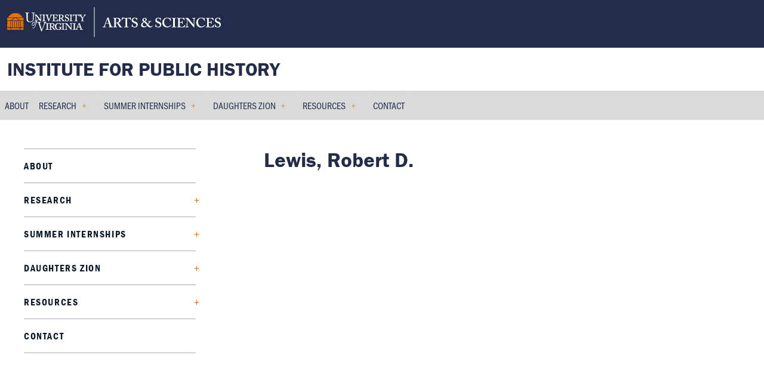

--- FILE ---
content_type: text/html; charset=UTF-8
request_url: https://publichistory.as.virginia.edu/lewis-robert-d
body_size: 31240
content:


<!DOCTYPE html>
<html lang="en" dir="ltr">
  <head>
    <meta charset="utf-8" />
<link rel="canonical" href="https://publichistory.as.virginia.edu/lewis-robert-d" />
<meta name="robots" content="index, follow" />
<meta name="Generator" content="Drupal 10 (https://www.drupal.org)" />
<meta name="MobileOptimized" content="width" />
<meta name="HandheldFriendly" content="true" />
<meta name="viewport" content="width=device-width, initial-scale=1.0" />
<meta property="twitter:card" content="summary_large_image" />
<meta property="og:site_name" content="Institute for Public History" />
<meta property="og:title" content="Lewis, Robert D." />
<meta property="twitter:title" content="Lewis, Robert D." />
<meta property="og:type" content="page" />
<meta property="og:url" content="https://publichistory.as.virginia.edu/lewis-robert-d" />
<link rel="icon" href="/themes/uva_artsci/favicon.ico" type="image/vnd.microsoft.icon" />

    <title>Lewis, Robert D. | Institute for Public History</title>
    <link rel="stylesheet" media="all" href="/libraries/drupal-superfish/css/superfish.css?t8x8pl" />
<link rel="stylesheet" media="all" href="/core/assets/vendor/jquery.ui/themes/base/core.css?t8x8pl" />
<link rel="stylesheet" media="all" href="/core/assets/vendor/jquery.ui/themes/base/controlgroup.css?t8x8pl" />
<link rel="stylesheet" media="all" href="/core/assets/vendor/jquery.ui/themes/base/checkboxradio.css?t8x8pl" />
<link rel="stylesheet" media="all" href="/core/assets/vendor/jquery.ui/themes/base/resizable.css?t8x8pl" />
<link rel="stylesheet" media="all" href="/core/assets/vendor/jquery.ui/themes/base/button.css?t8x8pl" />
<link rel="stylesheet" media="all" href="/core/assets/vendor/jquery.ui/themes/base/dialog.css?t8x8pl" />
<link rel="stylesheet" media="all" href="/core/modules/system/css/components/align.module.css?t8x8pl" />
<link rel="stylesheet" media="all" href="/core/modules/system/css/components/fieldgroup.module.css?t8x8pl" />
<link rel="stylesheet" media="all" href="/core/modules/system/css/components/container-inline.module.css?t8x8pl" />
<link rel="stylesheet" media="all" href="/core/modules/system/css/components/clearfix.module.css?t8x8pl" />
<link rel="stylesheet" media="all" href="/core/modules/system/css/components/details.module.css?t8x8pl" />
<link rel="stylesheet" media="all" href="/core/modules/system/css/components/hidden.module.css?t8x8pl" />
<link rel="stylesheet" media="all" href="/core/modules/system/css/components/item-list.module.css?t8x8pl" />
<link rel="stylesheet" media="all" href="/core/modules/system/css/components/js.module.css?t8x8pl" />
<link rel="stylesheet" media="all" href="/core/modules/system/css/components/nowrap.module.css?t8x8pl" />
<link rel="stylesheet" media="all" href="/core/modules/system/css/components/position-container.module.css?t8x8pl" />
<link rel="stylesheet" media="all" href="/core/modules/system/css/components/reset-appearance.module.css?t8x8pl" />
<link rel="stylesheet" media="all" href="/core/modules/system/css/components/resize.module.css?t8x8pl" />
<link rel="stylesheet" media="all" href="/core/modules/system/css/components/system-status-counter.css?t8x8pl" />
<link rel="stylesheet" media="all" href="/core/modules/system/css/components/system-status-report-counters.css?t8x8pl" />
<link rel="stylesheet" media="all" href="/core/modules/system/css/components/system-status-report-general-info.css?t8x8pl" />
<link rel="stylesheet" media="all" href="/core/modules/system/css/components/tablesort.module.css?t8x8pl" />
<link rel="stylesheet" media="all" href="/core/misc/components/progress.module.css?t8x8pl" />
<link rel="stylesheet" media="all" href="/core/misc/components/ajax-progress.module.css?t8x8pl" />
<link rel="stylesheet" media="all" href="/core/modules/ckeditor5/css/ckeditor5.dialog.fix.css?t8x8pl" />
<link rel="stylesheet" media="all" href="/modules/custom/uva_base_module/css/superfish/style/uva/uva.css?t8x8pl" />
<link rel="stylesheet" media="all" href="/core/assets/vendor/jquery.ui/themes/base/theme.css?t8x8pl" />
<link rel="stylesheet" media="all" href="/modules/contrib/social_media_links/css/social_media_links.theme.css?t8x8pl" />
<link rel="stylesheet" media="all" href="//cdnjs.cloudflare.com/ajax/libs/slick-carousel/1.8.1/slick.min.css" />
<link rel="stylesheet" media="all" href="/themes/custom/global_theme/dist/app.css?t8x8pl" />
<link rel="stylesheet" media="all" href="//use.typekit.net/yur4oyr.css" />
<link rel="stylesheet" media="all" href="/themes/custom/uva_artsci_multibase/dist/app.css?t8x8pl" />
<link rel="stylesheet" media="all" href="/sites/public-history/files/asset_injector/css/calendar-c7c1fcea7bfcf03f6cc24b5c4ee12f15.css?t8x8pl" />
<link rel="stylesheet" media="all" href="/sites/public-history/files/asset_injector/css/menu-8ad4819cfd9b15e9f32a2b47dd078b14.css?t8x8pl" />
<link rel="stylesheet" media="all" href="/sites/public-history/files/asset_injector/css/temporary_quick_css-4c3890ca690ee4dc14ee6535707aae4e.css?t8x8pl" />

    <script type="application/json" data-drupal-selector="drupal-settings-json">{"path":{"baseUrl":"\/","pathPrefix":"","currentPath":"node\/1862","currentPathIsAdmin":false,"isFront":false,"currentLanguage":"en"},"pluralDelimiter":"\u0003","suppressDeprecationErrors":true,"gtag":{"tagId":"G-68N763636N","consentMode":false,"otherIds":["G-KNX0NVEHC5",""],"events":[],"additionalConfigInfo":[]},"ajaxPageState":{"libraries":"[base64]","theme":"global_theme","theme_token":null},"ajaxTrustedUrl":[],"gtm":{"tagId":null,"settings":{"data_layer":"dataLayer","include_classes":false,"allowlist_classes":"","blocklist_classes":"","include_environment":false,"environment_id":"","environment_token":""},"tagIds":["GTM-T4239WD7"]},"superfish":{"superfish-main":{"id":"superfish-main","sf":{"animation":{"opacity":"show","height":"show"},"speed":"fast","autoArrows":true,"dropShadows":true},"plugins":{"smallscreen":{"cloneParent":0,"mode":"window_width"},"supposition":true,"supersubs":true}}},"user":{"uid":0,"permissionsHash":"e930014456501665478df76867980241146971c4d495893a82b265e65ad4a8dc"}}</script>
<script src="/core/assets/vendor/jquery/jquery.min.js?v=3.7.1"></script>
<script src="/core/misc/drupalSettingsLoader.js?v=10.6.1"></script>
<script src="/modules/contrib/google_tag/js/gtag.js?t8x8pl"></script>
<script src="/modules/contrib/google_tag/js/gtm.js?t8x8pl"></script>
<script src="https://cdnjs.cloudflare.com/ajax/libs/slick-carousel/1.8.1/slick.min.js"></script>

  </head>
  <body class="node-type--page">
        <a href="#main-content" class="visually-hidden focusable">
      Skip to main content
    </a>
    <noscript><iframe src="https://www.googletagmanager.com/ns.html?id=GTM-T4239WD7"
                  height="0" width="0" style="display:none;visibility:hidden"></iframe></noscript>

      <div class="dialog-off-canvas-main-canvas" data-off-canvas-main-canvas>
    

	

	


<main class="main-content type--page site-theme--blue" id="content" role="main">
  <header class="site-header layout-default">
  <div class="site-header-mobile">
    <div class="container">
      <a href="/" class="site-name">Institute for Public History</a>
      <button class="button-reset site-header--mobile-nav-toggle">
        <span></span>
        <span></span>
        <span></span>
      </button>
    </div>
  </div>
  <div class="site-header--inner">
    <div class="site-eyebrow">
      <div class="container wide">
        <a href="https://as.virginia.edu/" class="site-logo" aria-label="University of Virginia, College and Graduate School of Arts & Sciences">
          <svg width="358" height="50" viewBox="0 0 358 50" fill="none" xmlns="http://www.w3.org/2000/svg">
<path fill-rule="evenodd" clip-rule="evenodd" d="M25.7437 16.9783H1.74296C4.09307 12.7262 8.58638 9.85254 13.7429 9.85254C18.8994 9.85254 23.3918 12.7262 25.7437 16.9783ZM5.64805 21.9954H0.00272337V17.7778H12.4824L5.64805 21.9954ZM7.16588 21.9952H20.344L13.9298 17.8211L7.16588 21.9952ZM8.49419 34.1104H6.2001V22.7942H8.49419V34.1104ZM21.3614 34.1104H18.9924V22.7942H21.3614V34.1104ZM9.28296 34.1104H11.7288V22.7942H9.28296V34.1104ZM14.9663 34.1104H12.5204V22.7942H14.9663V34.1104ZM15.7559 34.1104H18.2026V22.7942H15.7559V34.1104ZM27.4838 17.7778H15.3249L21.8042 21.9954H27.4838V17.7778ZM5.4104 34.1106H4.68396L4.47976 33.4817L5.01736 33.0893H4.35326L4.14725 32.4558L3.94215 33.0893H3.27805L3.81656 33.4817L3.61145 34.1106H0.00271062L0 27.2877L0.538511 27.6792L0.332503 28.3127L0.87011 27.9212L1.40681 28.3127L1.20171 27.6792L1.73932 27.2877H1.07521L0.87011 26.6543L0.665006 27.2877H0V27.2876L0.00271062 24.8272L0.506887 24.4592L1.04449 24.8507L0.83939 24.2173L1.377 23.8258H0.71199L0.506887 23.1914L0.413822 23.4805L0.283712 23.8258H0.00271062V22.7945H5.4104V34.1106ZM0.00267216 24.0913V24.7493L0.0460421 24.5599L0.160792 24.2073L0.00267216 24.0913ZM3.61607 34.1106H4.67954L4.14736 33.7237L3.61607 34.1106ZM1.8514 30.8855L1.6454 31.519L2.183 31.1275L2.71971 31.519L2.5146 30.8855L3.05221 30.494H2.38811L2.183 29.8597L1.9779 30.494H1.31289L1.8514 30.8855ZM0.00272337 37.9142H5.41042V34.9101H0.00272337V37.9142ZM27.483 37.9142H22.1512V34.9101H27.483V37.9142ZM13.4339 37.4521L13.283 37.9142H6.2001V34.9101H7.07383L6.92113 35.3813H6.25612L6.79554 35.7719L6.58862 36.4054L7.12623 36.0148L7.66384 36.4054L7.45873 35.7719L7.99634 35.3813H7.33134L7.17954 34.9101H20.3432L20.1905 35.3813H19.5264L20.064 35.7719L19.8589 36.4054L20.3965 36.0148L20.9341 36.4054L20.7272 35.7719L21.2657 35.3813H20.6016L20.4498 34.9101H21.3624V37.9142H14.247L14.0971 37.4521L14.6347 37.0606H13.9706L13.7645 36.4271L13.5603 37.0606H12.8953L13.4339 37.4521ZM9.77107 37.6651L9.97707 37.0316L9.43856 36.6401H10.1027L10.3087 36.0058L10.5138 36.6401H11.1779L10.6412 37.0316L10.8463 37.6651L10.3087 37.2736L9.77107 37.6651ZM13.4629 37.9146H14.071L13.7647 37.6943L13.4629 37.9146ZM17.9878 36.6401L17.4493 37.0316L17.6562 37.6651L17.1186 37.2736L16.581 37.6651L16.7861 37.0316L16.2485 36.6401H16.9126L17.1186 36.0058L17.3237 36.6401H17.9878ZM22.8397 34.1106H22.1512V22.7945H27.4839V23.8258H27.221L27.0159 23.1914L26.8108 23.8258H26.1458L26.6834 24.2173L26.4783 24.8507L27.0159 24.4592L27.4839 24.8V27.2876H26.8587L26.6536 26.6541L26.4476 27.2876H25.7835L26.3211 27.6791L26.116 28.3125L26.6536 27.921L27.1903 28.3125L26.9843 27.6791L27.4839 27.3157V34.1106H23.9113L23.7071 33.4818L24.2447 33.0894H23.5806L23.3755 32.4559L23.1704 33.0894H22.5054L23.043 33.4818L22.8397 34.1106ZM22.8399 34.1106L22.8397 34.1107L22.8397 34.1106H22.8399ZM23.9066 34.1106H22.8399L23.3755 33.7238L23.9066 34.1106ZM23.9066 34.1106L23.9068 34.1107H23.9113L23.9113 34.1106H23.9066ZM27.4839 24.1175V24.6368L27.3466 24.2172L27.4839 24.1175ZM25.6715 30.8855L26.21 30.494H25.5459L25.3408 29.8597L25.1348 30.494H24.4707L25.0083 30.8855L24.8023 31.519L25.3408 31.1275L25.8775 31.519L25.6715 30.8855Z" fill="#E57200"/>
<path fill-rule="evenodd" clip-rule="evenodd" d="M42.5578 23.8641C41.6669 24.6896 40.3098 25.2035 38.3744 25.2035C37.217 25.2035 36.1047 25.0467 35.3701 24.7349C33.8567 24.1323 33.0778 23.1499 32.7219 21.7435C32.4553 20.7394 32.3668 19.2441 32.3668 16.3206V11.0091C32.3668 10.2279 32.2104 9.87089 31.5201 9.87089H30.4747C30.341 9.87089 30.3193 9.82558 30.3193 9.66971V9.17853C30.3193 9.04531 30.341 9 30.519 9C30.5779 9 30.6972 9.00467 30.8728 9.01155C31.3624 9.03073 32.29 9.06706 33.5676 9.06706C34.8293 9.06706 35.7383 9.03162 36.2346 9.01227C36.421 9.005 36.5493 9 36.6161 9C36.7941 9 36.8167 9.04531 36.8167 9.13412V9.71411C36.8167 9.82558 36.7941 9.87089 36.6387 9.87089H35.5264C34.8804 9.87089 34.5027 10.2941 34.4576 10.7853C34.4359 10.9865 34.4133 12.5488 34.4133 13.687V15.1597C34.4133 16.2626 34.4911 18.8022 34.5192 19.7189L34.5192 19.7189L34.5244 19.8911C34.547 20.9179 34.725 21.9673 35.2364 22.7258C36.0595 23.9311 37.4844 24.3326 38.7747 24.3326C40.0432 24.3326 41.3335 23.9085 42.1124 23.1055C42.9807 22.1676 43.2698 20.8291 43.2698 19.177V14.4012C43.2698 12.7047 43.2255 11.4106 43.1587 10.8523C43.0918 10.2724 42.7358 9.87089 42.1566 9.87089H41.1781C41.0444 9.87089 41.0227 9.80383 41.0227 9.69146V9.15678C41.0227 9.04531 41.0444 9 41.1781 9C41.24 9 41.3641 9.0052 41.5432 9.01271C42.0069 9.03216 42.8394 9.06706 43.9149 9.06706C45.0431 9.06706 45.7272 9.03084 46.0899 9.01164C46.2207 9.00471 46.3097 9 46.3626 9C46.5632 9 46.5849 9.08881 46.5849 9.15678V9.64705C46.5849 9.78117 46.5632 9.87089 46.4512 9.87089H45.5395C44.7835 9.87089 44.6656 10.3965 44.5996 10.6904L44.5996 10.6905L44.5995 10.6907L44.5995 10.6907L44.5995 10.6908L44.5995 10.6909C44.5936 10.7171 44.5881 10.7415 44.5826 10.7635C44.5384 10.9865 44.5384 14.1556 44.5384 14.4682C44.5384 14.7809 44.4932 18.6858 44.4272 19.5567C44.2935 21.3864 43.8038 22.7929 42.5578 23.8641ZM56.6394 16.8233C56.6417 17.069 56.6438 17.3 56.6438 17.5078V23.1826C56.6438 23.4001 56.5715 23.643 56.2815 23.643C56.0637 23.643 55.8216 23.4726 55.7258 23.4001C55.5857 23.2603 55.0016 22.5593 54.245 21.6512L53.7754 21.0878C53.8076 21.1622 53.824 21.2354 53.824 21.3028C53.824 21.7777 53.5177 22.0079 53.2114 22.0079C52.7217 22.0079 52.5843 21.7324 52.5383 21.3943C52.5229 21.2412 52.3702 20.9494 51.9112 20.9494C50.694 20.9494 50.2932 22.4325 49.8866 23.9368C49.8178 24.1913 49.7489 24.4463 49.6758 24.6949C49.6758 24.6949 51.8019 24.7529 53.5376 24.7529C54.9456 24.7529 55.861 24.7143 56.3129 24.6953H56.3129L56.313 24.6953L56.313 24.6953C56.461 24.689 56.5592 24.6849 56.6087 24.6849C56.8093 24.6849 56.831 24.7529 56.831 24.8417V25.3555C56.831 25.467 56.8093 25.5558 56.653 25.5558H55.585C54.9616 25.5558 54.6507 25.757 54.6507 26.1358C54.6507 26.3152 54.6724 26.5825 54.7393 26.8943C54.873 27.6981 55.6961 30.3543 56.0973 31.604C56.3639 32.4522 57.6541 36.291 58.1664 37.6522C58.6778 36.6028 60.4135 32.0054 60.5915 31.4925C60.7345 31.1049 61.1353 29.905 61.4921 28.8369C61.6901 28.2443 61.8745 27.6922 61.9938 27.342L62.0222 27.2528C62.1859 26.7397 62.3055 26.3645 62.3055 26.0687C62.3055 25.8014 62.1492 25.5558 61.5936 25.5558H61.0144C60.9249 25.5558 60.9032 25.4887 60.9032 25.3555V24.8417C60.9032 24.7302 60.9249 24.6849 61.037 24.6849C61.092 24.6849 61.209 24.69 61.3787 24.6974C61.8275 24.7171 62.6452 24.7529 63.6627 24.7529C64.8648 24.7529 65.4817 24.7156 65.8024 24.6963L65.8025 24.6963C65.9152 24.6895 65.9913 24.6849 66.0435 24.6849C66.1772 24.6849 66.1989 24.7302 66.1989 24.8417V25.399C66.1989 25.4887 66.1772 25.5558 66.0435 25.5558H65.4426C64.7081 25.5558 64.2861 25.9128 63.8623 26.4267C63.3547 27.0536 61.9207 30.6569 61.322 32.1613L61.3217 32.1621C61.2386 32.3709 61.1717 32.5392 61.1255 32.6534C60.859 33.3893 57.9884 40.486 57.8773 40.7098C57.7878 40.8883 57.6767 40.9998 57.5656 40.9998C57.3876 40.9998 57.2981 40.7769 57.187 40.486C56.475 38.4334 54.6724 33.3449 54.3833 32.5419L54.161 31.7825C54.0148 31.3486 53.8301 30.7908 53.6332 30.1956L53.633 30.1951C53.1109 28.6177 52.5022 26.7785 52.2916 26.2916C52.0693 25.7787 51.8471 25.5558 51.379 25.5558L49.3099 25.5358C49.1959 25.8921 49.0567 26.3622 48.8981 26.8978L48.8981 26.8978C48.5036 28.2301 47.989 29.968 47.4432 31.3693C46.5098 33.7626 45.4238 35.4664 43.7866 35.4664C43.1749 35.4664 42.6851 35.0513 42.6851 34.561C42.6851 34.2085 42.9454 33.9013 43.3429 33.9013C43.7866 33.9013 44.017 34.3299 44.0621 34.5918C44.0929 34.745 44.2004 34.8528 44.3224 34.8528C45.0569 34.8528 45.8828 33.5633 46.7095 30.7249L48.2609 25.5358H46.8993C46.8234 25.5358 46.7854 25.4606 46.8161 25.3537L46.8776 25.0927C46.9083 24.9848 47.014 24.7393 47.136 24.7393H48.4669C48.6181 24.3047 48.7678 23.8968 48.9295 23.5127C48.5664 23.4933 48.1189 23.4726 47.7466 23.4726C47.5544 23.4726 47.1196 23.4963 46.7446 23.5168L46.7445 23.5168C46.4603 23.5324 46.2104 23.546 46.1266 23.546C46.0787 23.546 46.0543 23.4971 46.0543 23.3765V22.7458C46.0543 22.6978 46.0787 22.6733 46.151 22.6733H46.7076C46.9497 22.6733 47.3355 22.5029 47.4087 21.9456C47.4331 21.6547 47.481 19.9328 47.481 17.1924V14.6468C47.481 13.7741 46.8765 13.3617 46.1998 13.3617H45.982C45.8853 13.3617 45.8375 13.3137 45.8375 13.2158V12.634C45.8375 12.5615 45.8853 12.4881 45.982 12.4881C45.9958 12.4881 46.0269 12.4901 46.0715 12.4929C46.1848 12.5 46.3853 12.5126 46.6109 12.5126C46.9253 12.5371 47.312 12.5615 47.5777 12.5615C47.7849 12.5615 48.0269 12.5475 48.2516 12.5344C48.4461 12.5231 48.6276 12.5126 48.7622 12.5126C49.101 12.5126 49.2456 12.5615 49.3432 12.7074C49.4155 12.8044 52.1957 16.3197 52.7035 16.926C52.8987 17.1547 53.4597 17.8531 54.0449 18.5816C54.7626 19.4751 55.5168 20.4139 55.677 20.5871H55.7737V18.9876C55.7737 17.6047 55.7493 16.8535 55.7014 16.0777C55.7014 15.495 55.6282 14.0894 55.5072 13.7976C55.3861 13.5067 55.0238 13.3617 54.6136 13.3617H54.2015C54.0814 13.3617 54.0326 13.3137 54.0326 13.1914V12.6096C54.0326 12.5371 54.0814 12.4881 54.2015 12.4881C54.2557 12.4881 54.3983 12.4956 54.5926 12.5058C55.0073 12.5275 55.6575 12.5615 56.1848 12.5615C56.5068 12.5615 56.9648 12.532 57.2998 12.5104L57.2998 12.5104L57.2999 12.5104L57.2999 12.5104L57.3 12.5104C57.4932 12.4979 57.6455 12.4881 57.7073 12.4881C57.8283 12.4881 57.8771 12.5371 57.8771 12.683V13.1914C57.8771 13.2892 57.8284 13.3617 57.7317 13.3617H57.4904C56.886 13.3617 56.7649 13.5312 56.7161 13.871C56.6203 14.7535 56.6308 15.8933 56.6394 16.8233ZM51.3247 18.163C51.5676 18.4504 52.4524 19.5029 53.4495 20.6971C53.2166 20.5239 52.8789 20.3966 52.447 20.3966C51.4522 20.3966 50.6101 20.9494 50.1818 21.4406C49.8422 21.82 49.5666 22.229 49.3273 22.6733H49.0767C48.8354 22.6733 48.5689 22.406 48.4966 21.8486C48.4478 21.6302 48.3511 19.206 48.3511 17.7506V14.4284H48.3999C48.5867 14.6394 49.1401 15.3596 49.7278 16.1243L49.7278 16.1243L49.7279 16.1244L49.7279 16.1245C50.3568 16.9428 51.0248 17.8121 51.3247 18.163ZM62.3851 17.2658C62.3851 17.1881 62.3902 16.5451 62.3957 15.8459L62.3957 15.8401L62.3959 15.8257C62.4024 14.998 62.4095 14.0985 62.4095 13.968C62.433 13.4587 62.6507 13.3617 63.304 13.3617H63.7142C63.8353 13.3617 63.8597 13.2892 63.8597 13.1914V12.6096C63.8597 12.5371 63.8109 12.4881 63.7142 12.4881C63.6476 12.4881 63.4579 12.4968 63.209 12.5082C62.7351 12.53 62.047 12.5615 61.5873 12.5615C60.7113 12.5804 59.6201 12.5266 59.0995 12.5009C58.9446 12.4933 58.8402 12.4881 58.8071 12.4881C58.7104 12.4881 58.6616 12.5371 58.6616 12.634V13.1914C58.6616 13.2892 58.686 13.3617 58.8071 13.3617H59.2417C60.2573 13.3617 60.475 13.6037 60.475 13.871C60.475 14.0347 60.4862 14.6851 60.4977 15.3575L60.4977 15.3582C60.5101 16.0778 60.5229 16.8225 60.5229 17.0229V18.0905C60.5229 18.9142 60.4994 21.9936 60.475 22.212C60.4262 22.6488 60.0395 22.6733 59.435 22.6733H58.9037C58.8071 22.6733 58.7583 22.7458 58.7583 22.8183V23.3521C58.7583 23.4726 58.8071 23.546 58.9037 23.546C58.9465 23.546 59.0989 23.5396 59.3138 23.5306L59.3139 23.5306L59.314 23.5306L59.3141 23.5306C59.8265 23.509 60.6936 23.4726 61.2728 23.4726C62.0381 23.4726 62.8869 23.5089 63.3904 23.5305L63.3905 23.5305L63.3908 23.5305L63.3912 23.5305C63.6031 23.5396 63.7536 23.546 63.8109 23.546C63.932 23.546 63.9563 23.4726 63.9563 23.3765V22.7938C63.9563 22.7213 63.932 22.6733 63.8109 22.6733H63.4486C62.7474 22.6733 62.4574 22.3335 62.4095 21.7752C62.3851 21.4118 62.3851 18.6233 62.3851 18.4783V17.2658ZM86.8944 17.9446C86.8826 18.6841 86.8826 19.4115 86.8826 20.1027C86.8826 20.7938 86.8826 21.4485 86.8709 22.0426C86.8709 22.5763 86.5799 22.6733 85.9998 22.6733H85.7098C85.6131 22.6733 85.5643 22.7213 85.5643 22.7938V23.3521C85.5643 23.4726 85.6131 23.546 85.7098 23.546C85.7687 23.546 85.955 23.5372 86.1987 23.5257C86.6583 23.5039 87.3215 23.4726 87.7166 23.4726C88.263 23.4726 89.0475 23.507 89.542 23.5287C89.7696 23.5387 89.9357 23.546 89.989 23.546C90.1344 23.546 90.1823 23.4971 90.1823 23.3765V22.7938C90.1823 22.7213 90.1344 22.6733 90.0378 22.6733H89.4089C88.9255 22.6733 88.7809 22.406 88.7322 22.067V18.8662C88.9011 18.8173 89.1189 18.8173 89.361 18.8173C90.3757 18.8173 90.738 19.351 91.609 20.8545C91.6457 20.9158 91.7065 21.0226 91.7844 21.1594L91.7846 21.1599C92.1686 21.8349 92.9679 23.2398 93.3502 23.5215C93.7604 23.4971 94.3404 23.4726 94.897 23.4726C95.0212 23.4726 95.1576 23.479 95.2907 23.4853L95.2907 23.4853C95.4171 23.4913 95.5404 23.4971 95.647 23.4971C95.7391 23.5064 95.8242 23.5158 95.897 23.5237C96.0147 23.5367 96.0998 23.546 96.1294 23.546C96.227 23.546 96.2749 23.4726 96.2749 23.3765V22.8908C96.2749 22.7458 96.2505 22.6733 96.1538 22.6733C95.7192 22.6733 95.4048 22.6488 95.066 22.406C94.607 22.067 94.0504 21.3393 93.7125 20.8545C93.6272 20.7334 93.5456 20.6172 93.4675 20.5059C92.6375 19.3232 92.19 18.6855 91.6813 18.5753V18.5264C93.5914 17.8476 94.5347 16.8779 94.5347 15.2041C94.5347 14.6468 94.2194 13.9435 93.6881 13.4342C93.0836 12.9005 91.9957 12.4881 90.5456 12.4881C90.3852 12.4881 89.7594 12.5072 89.1462 12.5259L89.1461 12.5259L89.146 12.5259L89.1459 12.526C88.557 12.5439 87.9797 12.5615 87.8376 12.5615C87.5521 12.5615 86.8095 12.53 86.298 12.5083C86.0293 12.4968 85.8244 12.4881 85.783 12.4881C85.6854 12.4881 85.6375 12.5371 85.6375 12.6096V13.1914C85.6375 13.2892 85.6619 13.3617 85.7342 13.3617H85.9764C86.6531 13.3617 86.8709 13.6282 86.8944 14.113V17.9446ZM88.7322 13.7975C88.7322 13.3616 89.0945 13.2646 89.4568 13.2646C90.4245 13.2646 91.1013 13.483 91.7536 13.8954C92.1891 14.1853 92.5515 14.8406 92.5515 15.5683C92.5515 16.199 92.1413 18.0903 89.4568 18.0903C89.1433 18.0903 88.9012 18.0658 88.7322 18.0414V13.7975ZM100.369 23.7645C102.569 23.7645 103.729 22.2121 103.729 20.3942C103.729 19.1817 103.44 18.5754 102.956 18.0661C102.427 17.5142 101.676 17.2412 100.752 16.9053C100.62 16.8574 100.484 16.8081 100.345 16.7566C99.8855 16.5862 99.0154 16.2228 98.6531 15.7624C98.3866 15.4471 98.2664 14.9378 98.2664 14.5744C98.2664 14.1376 98.6531 13.0945 99.9822 13.0945C100.683 13.0945 101.216 13.3374 101.578 13.7497C101.948 14.174 102.151 14.7406 102.291 15.1291C102.342 15.2732 102.385 15.3928 102.424 15.4715C102.448 15.544 102.497 15.593 102.569 15.5685L103.005 15.4715C103.077 15.4471 103.101 15.3981 103.101 15.3256C103.094 15.2292 103.072 15.0325 103.043 14.782V14.7819C102.971 14.1521 102.859 13.1821 102.859 12.6096C102.859 12.4882 102.836 12.3912 102.642 12.3912C102.448 12.3912 102.376 12.3912 102.328 12.4646L102.231 12.6341C102.182 12.7556 102.061 12.7311 101.82 12.5861C101.53 12.4402 101.022 12.2707 100.103 12.2707C99.2332 12.2707 98.4588 12.4882 97.8309 12.9975C97.2987 13.4588 96.7909 14.2101 96.7909 15.0347C96.7909 16.2228 97.0809 16.9985 97.6375 17.5323C98.3622 18.1866 99.5232 18.6234 100.007 18.7929C101.288 19.2786 102.231 19.8849 102.231 21.2669C102.231 22.3091 101.071 22.9153 100.297 22.9153C99.4021 22.9153 98.6043 22.4305 98.242 21.7028C97.8065 20.9035 97.8065 20.3942 97.8065 20.0544C97.8065 19.9574 97.7098 19.9085 97.6131 19.8849L97.1776 19.836C97.0809 19.836 97.033 19.9085 97.0087 20.0054C96.9852 20.3942 96.8153 22.3335 96.743 23.0123C96.7186 23.1337 96.7909 23.2307 96.9364 23.2796C97.1297 23.3277 97.2499 23.2796 97.2987 23.1582L97.371 22.9634C97.4198 22.7703 97.5652 22.7939 97.7342 22.9153C98.2899 23.3521 99.1365 23.7645 100.369 23.7645ZM107.836 15.8459L107.836 15.8521C107.83 16.5489 107.825 17.1883 107.825 17.2658V18.4783C107.825 18.6233 107.825 21.4118 107.85 21.7752C107.898 22.3335 108.187 22.6733 108.889 22.6733H109.252C109.373 22.6733 109.396 22.7213 109.396 22.7938V23.3765C109.396 23.4726 109.373 23.546 109.252 23.546C109.194 23.546 109.043 23.5395 108.831 23.5305C108.327 23.5089 107.478 23.4726 106.714 23.4726C106.134 23.4726 105.268 23.509 104.755 23.5305C104.54 23.5396 104.387 23.546 104.344 23.546C104.247 23.546 104.198 23.4726 104.198 23.3521V22.8183C104.198 22.7458 104.247 22.6733 104.344 22.6733H104.876C105.48 22.6733 105.867 22.6488 105.915 22.212C105.939 21.9936 105.964 18.9142 105.964 18.0905V17.0229C105.964 16.8225 105.951 16.0778 105.938 15.3582L105.938 15.3565V15.3559L105.938 15.3537C105.926 14.6826 105.915 14.0344 105.915 13.871C105.915 13.6037 105.698 13.3617 104.683 13.3617H104.247C104.126 13.3617 104.102 13.2892 104.102 13.1914V12.634C104.102 12.5371 104.15 12.4881 104.247 12.4881C104.281 12.4881 104.385 12.4933 104.541 12.501C105.062 12.5267 106.152 12.5804 107.027 12.5615C107.487 12.5615 108.176 12.53 108.65 12.5082C108.899 12.4968 109.089 12.4881 109.155 12.4881C109.252 12.4881 109.3 12.5371 109.3 12.6096V13.1914C109.3 13.2892 109.276 13.3617 109.155 13.3617H108.744C108.092 13.3617 107.874 13.4587 107.85 13.968C107.85 14.0992 107.842 15.0078 107.836 15.8393L107.836 15.8459ZM46.5542 26.5038C46.5542 28.1912 45.2224 31.2453 43.0042 31.2453C42.163 31.2453 41.4284 30.4324 41.4284 29.266C41.4284 27.3321 42.8822 24.7077 44.917 24.7077C45.9416 24.7077 46.5542 25.4599 46.5542 26.5038ZM42.0708 29.7253C42.0708 30.2165 42.4078 30.5083 42.7746 30.5083C44.3658 30.5083 45.9415 27.2857 45.9415 26.2734C45.9569 25.7968 45.6813 25.4134 45.1771 25.4134C44.5347 25.4134 43.7233 25.9961 42.9589 27.2395C42.4376 28.0678 42.0708 29.0039 42.0708 29.7253ZM68.218 30.217L68.218 30.2228C68.2125 30.919 68.2074 31.5573 68.2074 31.6348V32.8473C68.2074 32.9923 68.2074 35.7808 68.2318 36.1442C68.2806 36.7024 68.5698 37.0423 69.2718 37.0423H69.6341C69.7552 37.0423 69.7787 37.0894 69.7787 37.1628V37.7446C69.7787 37.8416 69.7552 37.9141 69.6341 37.9141C69.5768 37.9141 69.4259 37.9077 69.2136 37.8987C68.7102 37.8774 67.8613 37.8416 67.0961 37.8416C66.5175 37.8416 65.6518 37.8775 65.1388 37.8987H65.1387H65.1387L65.1385 37.8988L65.1382 37.8988L65.1382 37.8988C64.9224 37.9077 64.7692 37.9141 64.7261 37.9141C64.6294 37.9141 64.5815 37.8416 64.5815 37.721V37.1873C64.5815 37.1148 64.6294 37.0423 64.7261 37.0423H65.2583C65.8627 37.0423 66.2495 37.0169 66.2974 36.581C66.3217 36.3626 66.3461 33.2832 66.3461 32.4585V31.3919C66.3461 31.1914 66.3331 30.4468 66.3205 29.7272C66.3087 29.0545 66.2974 28.4038 66.2974 28.24C66.2974 27.9727 66.0796 27.7298 65.0649 27.7298H64.6294C64.5083 27.7298 64.4839 27.6573 64.4839 27.5603V27.003C64.4839 26.906 64.5327 26.8571 64.6294 26.8571C64.6628 26.8571 64.7676 26.8622 64.9229 26.8698L64.923 26.8698L64.923 26.8698L64.9232 26.8698C65.4445 26.8953 66.5348 26.9485 67.4096 26.9296C67.8693 26.9296 68.5579 26.8984 69.032 26.877L69.0324 26.877C69.2812 26.8657 69.4709 26.8571 69.5374 26.8571C69.6341 26.8571 69.682 26.906 69.682 26.9785V27.5603C69.682 27.6573 69.6576 27.7298 69.5374 27.7298H69.1263C68.4731 27.7298 68.2562 27.8277 68.2318 28.3361C68.2318 28.4673 68.2247 29.3697 68.2182 30.1986L68.2181 30.2114L68.218 30.217ZM71.711 34.4717C71.711 33.7807 71.711 33.0533 71.7232 32.3138V28.4822C71.6988 27.9974 71.482 27.73 70.8043 27.73H70.5631C70.4899 27.73 70.4664 27.6575 70.4664 27.5606V26.9788C70.4664 26.9063 70.5143 26.8573 70.611 26.8573C70.6528 26.8573 70.8588 26.866 71.1286 26.8773C71.6403 26.8988 72.3814 26.9298 72.6665 26.9298C72.8085 26.9298 73.3849 26.9125 73.9733 26.8947C74.5868 26.8762 75.2135 26.8573 75.3744 26.8573C76.8246 26.8573 77.9125 27.2697 78.517 27.8025C79.0491 28.3127 79.3636 29.0151 79.3636 29.5733C79.3636 31.2462 78.4203 32.2159 76.5102 32.8947V32.9436C77.0197 33.0548 77.4679 33.6937 78.3004 34.8806L78.3012 34.8817L78.303 34.8844C78.3791 34.9929 78.4585 35.106 78.5414 35.2237C78.8802 35.7085 79.4359 36.4362 79.8949 36.7752C80.2337 37.0171 80.5481 37.0425 80.9827 37.0425C81.0794 37.0425 81.1038 37.115 81.1038 37.26V37.7448C81.1038 37.8418 81.0559 37.9143 80.9583 37.9143C80.9273 37.9143 80.8355 37.9044 80.7089 37.8908L80.7088 37.8908L80.7079 37.8907C80.639 37.8833 80.56 37.8749 80.4749 37.8663C80.3689 37.8663 80.246 37.8605 80.1199 37.8545C79.9868 37.8482 79.8502 37.8418 79.7259 37.8418C79.1693 37.8418 78.5892 37.8663 78.179 37.8907C77.7967 37.6082 76.9972 36.2032 76.6133 35.5286L76.6132 35.5285C76.5354 35.3917 76.4746 35.285 76.4379 35.2237C75.5669 33.7202 75.2046 33.1865 74.1899 33.1865C73.9477 33.1865 73.73 33.1865 73.561 33.2345V36.4362C73.6098 36.7752 73.7544 37.0425 74.2378 37.0425H74.8666C74.9633 37.0425 75.0112 37.0896 75.0112 37.163V37.7448C75.0112 37.8663 74.9633 37.9143 74.8179 37.9143C74.7648 37.9143 74.5998 37.9072 74.3735 37.8974L74.3732 37.8973L74.3728 37.8973L74.3724 37.8973L74.372 37.8973L74.3716 37.8973L74.3712 37.8973L74.3709 37.8972C73.8764 37.8758 73.0918 37.8418 72.5454 37.8418C72.1504 37.8418 71.4871 37.8728 71.0276 37.8942L71.0271 37.8942L71.0269 37.8943C70.7836 37.9056 70.5975 37.9143 70.5387 37.9143C70.442 37.9143 70.3932 37.8418 70.3932 37.7213V37.163C70.3932 37.0896 70.442 37.0425 70.5387 37.0425H70.8287C71.4088 37.0425 71.6988 36.9446 71.6988 36.4109C71.711 35.8173 71.711 35.1627 71.711 34.4717ZM74.4249 27.6339C74.0625 27.6339 73.7002 27.7299 73.7002 28.1667V32.4097C73.8692 32.4351 74.1113 32.4587 74.4249 32.4587C77.1084 32.4587 77.5195 30.5673 77.5195 29.9375C77.5195 29.2098 77.1572 28.5546 76.7217 28.2637C76.0693 27.8514 75.3925 27.6339 74.4249 27.6339ZM90.8585 34.0346C90.6163 34.0346 90.1573 34.1324 90.1573 34.5439V36.4107C90.1573 36.5366 90.1812 36.6381 90.2015 36.7245C90.2165 36.7885 90.2296 36.8442 90.2296 36.8955C90.2296 37.017 90.1329 37.0895 89.964 37.1629C88.6827 37.7936 87.3771 38.1335 85.8294 38.1335C84.5725 38.1335 82.638 37.6232 81.5023 36.3627C80.5355 35.296 80.0512 33.9865 80.0512 32.0952C80.0512 30.6162 80.6801 29.1364 81.8402 28.1187C82.9769 27.149 84.4515 26.6388 86.1682 26.6388C87.3283 26.6388 88.465 27.0756 88.924 27.4154C89.1182 27.5849 89.214 27.5849 89.2628 27.5124L89.3839 27.294C89.4318 27.1961 89.5041 27.1236 89.6983 27.1236C89.9152 27.1236 89.964 27.2215 89.964 27.391C89.964 27.4583 90.0606 28.181 90.1548 28.8862L90.1549 28.8868C90.2307 29.4537 90.3049 30.0093 90.3263 30.2039C90.3263 30.3253 90.3028 30.3734 90.2296 30.3978L89.7706 30.5437C89.6983 30.5673 89.6495 30.5437 89.5772 30.3489C89.4074 29.961 88.9963 29.2098 88.4162 28.6271C87.7638 27.9483 87.0871 27.4635 85.9748 27.4635C85.2249 27.4635 84.2825 27.7299 83.388 28.7005C82.6624 29.4998 82.1312 30.7857 82.1312 31.8768C82.1312 33.7437 82.6624 35.1257 83.6048 36.1198C84.2825 36.8475 85.2493 37.2109 85.926 37.2109C86.7727 37.2109 87.5461 36.9934 87.9328 36.678C88.2472 36.4361 88.2951 36.1198 88.2951 35.635V34.7387C88.2951 34.1796 87.7394 34.011 87.1106 34.011H86.5305C86.4338 34.011 86.4094 33.9621 86.4094 33.8896V33.3078C86.4094 33.2344 86.4338 33.1863 86.5305 33.1863C86.5669 33.1863 86.6684 33.1893 86.8206 33.1938C87.2764 33.2074 88.1873 33.2344 89.1661 33.2344C89.8393 33.2344 90.622 33.2072 91.0093 33.1937C91.1367 33.1893 91.2213 33.1863 91.2452 33.1863C91.3419 33.1863 91.3906 33.2344 91.3906 33.3078V33.8896C91.3906 33.9621 91.3419 34.0346 91.2696 34.0346H90.8585ZM94.6005 30.2356L94.6006 30.217L94.6006 30.2114L94.6007 30.1986C94.6073 29.3697 94.6144 28.4673 94.6144 28.3361C94.6379 27.8277 94.8557 27.7298 95.5089 27.7298H95.9191C96.0402 27.7298 96.0646 27.6573 96.0646 27.5603V26.9785C96.0646 26.906 96.0158 26.8571 95.9191 26.8571C95.8526 26.8571 95.6631 26.8657 95.4146 26.8769L95.4144 26.877L95.4139 26.877C94.94 26.8984 94.2519 26.9296 93.7922 26.9296C92.9162 26.9485 91.825 26.8952 91.3044 26.8698L91.3041 26.8698L91.3039 26.8698L91.3039 26.8697C91.1493 26.8622 91.0451 26.8571 91.012 26.8571C90.9153 26.8571 90.8665 26.906 90.8665 27.003V27.5603C90.8665 27.6573 90.8909 27.7298 91.012 27.7298H91.4466C92.4622 27.7298 92.6799 27.9727 92.6799 28.24C92.6799 28.4038 92.6913 29.0545 92.7031 29.7272C92.7157 30.4468 92.7287 31.1914 92.7287 31.3919V32.4585C92.7287 33.2832 92.7043 36.3626 92.6799 36.581C92.632 37.0169 92.2444 37.0423 91.6409 37.0423H91.1087C91.012 37.0423 90.9632 37.1148 90.9632 37.1873V37.721C90.9632 37.8416 91.012 37.9141 91.1087 37.9141C91.1513 37.9141 91.3033 37.9078 91.5175 37.8989L91.5185 37.8988L91.5187 37.8988C92.0312 37.8776 92.8984 37.8416 93.4778 37.8416C94.243 37.8416 95.0918 37.8774 95.5953 37.8987C95.8076 37.9077 95.9585 37.9141 96.0158 37.9141C96.1369 37.9141 96.1613 37.8416 96.1613 37.7446V37.1628C96.1613 37.0894 96.1369 37.0423 96.0158 37.0423H95.6535C94.9523 37.0423 94.6623 36.7024 94.6144 36.1442C94.59 35.7808 94.59 32.9923 94.59 32.8473V31.6348C94.59 31.5578 94.595 30.9268 94.6005 30.2356ZM107.652 31.1922C107.654 31.4379 107.656 31.669 107.656 31.8767V37.5507C107.656 37.7691 107.584 38.0119 107.293 38.0119C107.076 38.0119 106.834 37.8416 106.737 37.7691C106.602 37.634 106.053 36.9743 105.333 36.1109C105.15 35.8912 104.956 35.6582 104.755 35.4174C103.771 34.2376 102.844 33.1343 102.459 32.6763L102.337 32.531C102.038 32.1814 101.374 31.3169 100.747 30.5012L100.746 30.5008L100.746 30.5005L100.745 30.4988C100.155 29.7319 99.5994 29.0085 99.4121 28.7974H99.3633V32.1196C99.3633 33.5732 99.46 35.9983 99.5088 36.2167C99.5811 36.7749 99.8467 37.0423 100.089 37.0423H100.597C100.717 37.0423 100.717 37.0894 100.717 37.1873V37.7691C100.717 37.866 100.717 37.9141 100.597 37.9141C100.541 37.9141 100.399 37.9062 100.208 37.8957C99.8193 37.8742 99.2291 37.8416 98.7588 37.8416C98.5659 37.8416 98.1301 37.8651 97.7548 37.8853L97.7547 37.8853L97.7545 37.8853L97.7544 37.8853C97.4709 37.9006 97.222 37.9141 97.1388 37.9141C97.0909 37.9141 97.0665 37.866 97.0665 37.7446V37.1148C97.0665 37.0658 97.0909 37.0423 97.1632 37.0423H97.7198C97.961 37.0423 98.3477 36.8719 98.42 36.3146C98.4444 36.0237 98.4932 34.3009 98.4932 31.5614V29.0149C98.4932 28.1421 97.8887 27.7298 97.212 27.7298H96.9942C96.8975 27.7298 96.8488 27.6818 96.8488 27.5848V27.003C96.8488 26.9296 96.8975 26.8571 96.9942 26.8571C97.008 26.8571 97.0391 26.8591 97.0837 26.8619C97.197 26.869 97.3975 26.8816 97.6231 26.8816C97.9366 26.906 98.3233 26.9296 98.5899 26.9296C98.7971 26.9296 99.0391 26.9158 99.2638 26.903C99.4583 26.8919 99.6398 26.8816 99.7744 26.8816C100.112 26.8816 100.258 26.9296 100.354 27.0755C100.428 27.1725 103.207 30.6887 103.715 31.2949C103.916 31.5295 104.503 32.2599 105.105 33.0097L105.106 33.0115L105.108 33.0131L105.108 33.0137C105.81 33.8876 106.532 34.7865 106.688 34.9561H106.786V33.3557C106.786 31.9737 106.762 31.2224 106.713 30.4458C106.713 29.864 106.64 28.4575 106.519 28.1666C106.398 27.8757 106.036 27.7298 105.625 27.7298H105.214C105.094 27.7298 105.045 27.6818 105.045 27.5603V26.9785C105.045 26.906 105.094 26.8571 105.214 26.8571C105.268 26.8571 105.41 26.8645 105.604 26.8745C106.018 26.8959 106.669 26.9296 107.196 26.9296C107.518 26.9296 107.976 26.9005 108.311 26.8791L108.312 26.8791L108.312 26.8791L108.312 26.8791C108.505 26.8668 108.658 26.8571 108.719 26.8571C108.841 26.8571 108.888 26.906 108.888 27.051V27.5603C108.888 27.6573 108.841 27.7298 108.744 27.7298H108.502C107.897 27.7298 107.776 27.9002 107.728 28.24C107.633 29.1217 107.643 30.262 107.652 31.1922ZM110.5 12.4458C110.497 12.4476 110.494 12.4496 110.491 12.4518C110.464 12.4715 110.459 12.4919 110.45 12.5244L110.447 12.5352C110.251 13.2683 109.831 14.7636 109.692 15.2041C109.667 15.301 109.667 15.398 109.787 15.4469L110.223 15.6164C110.32 15.6653 110.392 15.5928 110.441 15.495C110.755 14.8651 111.263 14.0894 111.867 13.6281C112.696 13.4037 113.924 13.4077 114.465 13.4094L114.579 13.4097V18.6233C114.579 20.0778 114.579 21.3637 114.506 22.2845C114.481 22.4793 114.312 22.6732 113.95 22.6732H112.983C112.887 22.6732 112.838 22.7213 112.838 22.8427V23.3275C112.838 23.4725 112.887 23.5459 113.031 23.5459C113.098 23.5459 113.333 23.537 113.639 23.5254C114.211 23.5037 115.031 23.4725 115.472 23.4725C116.019 23.4725 116.893 23.5069 117.445 23.5286C117.7 23.5386 117.886 23.5459 117.939 23.5459C118.06 23.5459 118.108 23.4725 118.108 23.4V22.8907C118.108 22.7457 118.06 22.6732 117.939 22.6732H117.02C116.633 22.6732 116.512 22.4304 116.465 22.0425C116.44 21.8486 116.44 20.0297 116.44 17.4841V13.4097C116.876 13.4097 118.644 13.4342 119.248 13.6526C119.756 14.1129 120.167 14.9131 120.457 15.5194C120.505 15.6409 120.577 15.6653 120.723 15.6164L121.134 15.495C121.231 15.4469 121.279 15.398 121.254 15.301C121.193 14.9674 121.056 14.3493 120.93 13.7785L120.929 13.7736L120.929 13.7731C120.898 13.6326 120.867 13.495 120.839 13.3653C121.057 13.3807 121.4 13.4469 121.605 13.6526C121.992 14.016 124.941 18.3568 125.158 18.7927V19.6663C125.158 21.0964 125.158 21.97 125.134 22.1884C125.11 22.5273 124.965 22.6732 124.192 22.6732H123.829C123.732 22.6732 123.684 22.7457 123.684 22.8182V23.352C123.684 23.497 123.732 23.5459 123.853 23.5459C123.903 23.5459 124.101 23.5373 124.361 23.5259L124.361 23.5259C124.858 23.5042 125.582 23.4725 125.932 23.4725C126.491 23.4725 127.323 23.5086 127.821 23.5301L127.821 23.5302L127.821 23.5302L127.821 23.5302C128.034 23.5394 128.185 23.5459 128.229 23.5459C128.374 23.5459 128.422 23.4725 128.422 23.3765V22.7938C128.422 22.7213 128.374 22.6732 128.253 22.6732H127.939C127.503 22.6732 127.116 22.6488 127.068 22.1395C127.039 21.9627 127.036 21.6513 127.033 21.2981C127.031 21.0702 127.029 20.8249 127.02 20.5871V18.5508C127.575 17.7016 130.38 13.7495 130.743 13.5556C130.961 13.4342 131.227 13.3617 131.613 13.3617H131.855C131.952 13.3617 132 13.3136 132 13.1913V12.6829C132 12.537 131.952 12.4881 131.831 12.4881C131.778 12.4881 131.631 12.4979 131.444 12.5104C131.121 12.532 130.68 12.5615 130.404 12.5615C129.904 12.5615 129.173 12.5265 128.72 12.5048C128.517 12.4951 128.37 12.4881 128.325 12.4881C128.204 12.4881 128.156 12.5615 128.156 12.6584V13.1913C128.156 13.2892 128.204 13.3617 128.325 13.3617H128.712C129.244 13.3617 129.22 13.677 129.026 14.0649C128.982 14.155 128.525 14.8361 128.012 15.6005L128.012 15.6006C127.42 16.4819 126.755 17.4739 126.561 17.7986C126.323 17.4411 125.474 16.0862 124.821 15.0437L124.816 15.037L124.816 15.0362C124.408 14.3854 124.078 13.8579 124.022 13.774C123.925 13.6281 123.949 13.3617 124.385 13.3617H124.747C124.893 13.3617 124.916 13.2892 124.916 13.1913V12.6584C124.916 12.537 124.844 12.4881 124.747 12.4881C124.686 12.4881 124.434 12.4976 124.111 12.5098C123.538 12.5314 122.742 12.5615 122.402 12.5615C122.198 12.5615 121.713 12.5571 121.151 12.552C120.117 12.5427 118.819 12.5309 118.519 12.5397C117.598 12.5778 116.746 12.6095 115.957 12.6095H114.989C112.334 12.6095 110.962 12.4808 110.585 12.4391L110.583 12.4389C110.539 12.4334 110.526 12.4318 110.515 12.4362C110.51 12.4382 110.506 12.4413 110.5 12.4458ZM113.397 32.8473V31.6348C113.397 31.5571 113.402 30.9154 113.407 30.217L113.407 30.2092L113.408 30.1974C113.414 29.3688 113.421 28.4672 113.421 28.3361C113.445 27.8277 113.663 27.7298 114.315 27.7298H114.726C114.847 27.7298 114.871 27.6573 114.871 27.5603V26.9785C114.871 26.906 114.823 26.8571 114.726 26.8571C114.66 26.8571 114.47 26.8657 114.221 26.877L114.221 26.877L114.221 26.877C113.747 26.8984 113.058 26.9296 112.598 26.9296C111.724 26.9485 110.633 26.8953 110.112 26.8698L110.112 26.8698L110.112 26.8698L110.112 26.8698L110.11 26.8697C109.956 26.8622 109.852 26.8571 109.818 26.8571C109.722 26.8571 109.674 26.906 109.674 27.003V27.5603C109.674 27.6573 109.697 27.7298 109.818 27.7298H110.254C111.269 27.7298 111.486 27.9727 111.486 28.24C111.486 28.4036 111.498 29.053 111.509 29.7249V29.7255L111.509 29.7272L111.509 29.7291C111.522 30.4481 111.535 31.1916 111.535 31.3919V32.4585C111.535 33.2832 111.511 36.3626 111.486 36.581C111.438 37.0169 111.052 37.0423 110.447 37.0423H109.916C109.818 37.0423 109.77 37.1148 109.77 37.1873V37.721C109.77 37.8416 109.818 37.9141 109.916 37.9141C109.958 37.9141 110.111 37.9078 110.325 37.8989L110.326 37.8988L110.326 37.8988C110.838 37.8776 111.706 37.8416 112.285 37.8416H116.287C116.513 37.8416 117.047 37.8665 117.489 37.8871L117.489 37.8871C117.801 37.9016 118.068 37.9141 118.148 37.9141C118.269 37.9141 118.293 37.8416 118.293 37.7446V37.2108C118.293 37.1148 118.269 37.0423 118.124 37.0423H117.52C117.012 37.0423 116.94 36.726 117.085 36.2412C117.133 36.0971 117.348 35.528 117.564 34.956C117.783 34.3765 118.003 33.7939 118.051 33.6475H121.944C122.137 34.2049 122.79 36.1442 122.887 36.6299C122.887 36.823 122.79 37.0423 122.5 37.0423H122.114C122.017 37.0423 121.993 37.1148 121.993 37.1873V37.6957C121.993 37.7935 122.017 37.9141 122.186 37.9141C122.328 37.9141 122.698 37.8992 123.103 37.883L123.103 37.883C123.593 37.8633 124.134 37.8416 124.386 37.8416C124.709 37.8416 125.276 37.866 125.752 37.8865C126.095 37.9013 126.391 37.9141 126.513 37.9141C126.658 37.9141 126.683 37.7691 126.683 37.6957V37.1873C126.683 37.1148 126.658 37.0423 126.562 37.0423H126.103C125.692 37.0423 125.28 36.823 124.966 36.3871C124.796 36.1442 123.757 33.2832 123.395 32.0707C123.169 31.3755 122.472 29.3969 121.97 27.9746C121.772 27.4129 121.605 26.938 121.509 26.6632C121.46 26.4937 121.412 26.3967 121.267 26.3967C121.122 26.3967 121.025 26.4692 120.977 26.5662C120.759 26.7601 120.082 27.196 119.623 27.2694C119.406 27.3175 119.357 27.3909 119.381 27.4389C119.357 27.5123 119.429 27.6338 119.478 27.6818C119.619 27.7428 119.542 27.9374 119.484 28.0846L119.484 28.085C119.473 28.1146 119.462 28.1423 119.454 28.1666C119.309 28.579 117.882 31.8767 117.712 32.2157C117.471 32.7197 117.117 33.5171 116.774 34.2907C116.292 35.3781 115.83 36.4187 115.731 36.5321C115.538 36.7994 115.151 37.0423 114.739 37.0423H114.461C113.759 37.0423 113.469 36.7024 113.421 36.1442C113.397 35.7808 113.397 32.9923 113.397 32.8473ZM121.702 32.8708H118.414C118.536 32.6288 120.009 28.9187 120.082 28.7248C120.155 28.5299 120.203 28.4574 120.276 28.4574C120.341 28.4574 120.367 28.537 120.408 28.6604L120.421 28.7003C120.447 28.8047 120.792 29.9169 121.118 30.9699L121.119 30.9739C121.395 31.8662 121.658 32.715 121.702 32.8708ZM69.2619 13.2158V12.6585C69.2619 12.5371 69.2132 12.4881 69.0686 12.4881C69.02 12.4881 68.8235 12.4963 68.5616 12.5072C68.0386 12.5289 67.255 12.5615 66.8685 12.5615C66.4314 12.5615 65.656 12.5261 65.1831 12.5044C64.9756 12.495 64.8263 12.4881 64.7894 12.4881C64.6927 12.4881 64.6439 12.5371 64.6439 12.6096V13.2158C64.6439 13.2892 64.6683 13.3617 64.765 13.3617H65.0072C65.3216 13.3617 65.515 13.5557 65.7074 13.8221C65.8198 13.9828 66.1754 15.0032 66.5223 15.9984C66.6997 16.5074 66.8748 17.0098 67.0139 17.3872L67.1829 17.9201C67.3763 18.4539 68.6575 21.9701 69.1888 23.4001C69.2619 23.594 69.383 23.7644 69.5764 23.7644C69.7697 23.7644 69.8908 23.691 69.9631 23.5696C70.1183 23.3171 71.4265 20.2047 72.0491 18.7233C72.202 18.3594 72.3136 18.0939 72.3566 17.9935C72.5978 17.3628 73.9034 14.1855 74.3624 13.7251C74.5811 13.5067 74.919 13.3617 75.3789 13.3617H75.9554C76.9222 13.3617 77.0676 13.4587 77.1399 13.968C77.1643 14.21 77.1878 15.7859 77.1878 17.0719V22.2365C77.1878 22.5763 77.1155 22.6733 75.9798 22.6733H75.762C75.6409 22.6733 75.5922 22.7213 75.5922 22.8183V23.3765C75.5922 23.4726 75.6165 23.546 75.7376 23.546C75.868 23.546 76.2087 23.5312 76.5836 23.5148C77.0426 23.4948 77.5531 23.4726 77.7923 23.4726C82.085 23.4726 83.6638 23.5251 84.152 23.5413C84.2413 23.5442 84.2941 23.546 84.3204 23.546C84.417 23.546 84.5381 23.4246 84.586 23.3031L85.4561 20.7331C85.4805 20.6606 85.4326 20.5871 85.3838 20.5636L84.9971 20.3452C84.9248 20.2972 84.8038 20.3207 84.6827 20.4902C84.4414 20.879 83.5948 21.9701 83.4015 22.1151C82.5792 22.7703 81.9025 22.7938 80.839 22.7938C79.799 22.7938 79.0979 22.7213 79.0979 21.5822C79.0979 21.4628 79.091 21.1869 79.0825 20.8441C79.0685 20.2816 79.05 19.5388 79.05 19.0112V18.1865C79.2922 18.1865 80.1379 18.1865 80.8634 18.3569C81.4914 18.5028 81.6368 18.8898 81.7579 19.496C81.7814 19.593 81.8302 19.593 81.9025 19.593L82.4103 19.545C82.4826 19.545 82.5313 19.5205 82.5313 19.4235C82.5271 19.3694 82.5215 19.3022 82.5151 19.2254C82.4842 18.8564 82.4347 18.2649 82.4347 17.8231C82.4347 17.6047 82.4347 16.3197 82.4826 16.1013C82.507 16.0043 82.4347 15.9563 82.338 15.9563L81.8058 15.9318C81.7091 15.9318 81.6847 15.9563 81.6847 16.0533C81.6847 16.8054 81.4435 17.1444 80.8146 17.3138C80.6213 17.3628 79.1946 17.4353 79.05 17.4353V13.3137L81.6124 13.3617C81.8537 13.3617 82.2413 13.4587 82.5313 13.7251C82.9425 14.113 84.1026 15.4715 84.1505 15.544C84.2237 15.6654 84.3204 15.6654 84.3682 15.6409L84.755 15.4715C84.8038 15.447 84.8038 15.398 84.7794 15.3011C84.763 15.2444 84.6765 14.9733 84.5668 14.6293C84.3485 13.9453 84.0384 12.9733 84.0059 12.828C83.958 12.5371 83.9092 12.4881 83.8614 12.4881C83.8235 12.4881 83.753 12.4955 83.6668 12.5045C83.5311 12.5188 83.3562 12.5371 83.2081 12.5371L77.7923 12.5615H74.0977C73.7294 12.5615 73.0545 12.5294 72.5979 12.5076C72.3644 12.4965 72.188 12.4881 72.1388 12.4881C72.0421 12.4881 71.9933 12.5615 71.9933 12.634V13.1914C71.9933 13.3137 72.0421 13.3617 72.1388 13.3617H72.4045C72.8156 13.3617 72.9123 13.4832 72.9123 13.6037C72.9123 13.735 72.8203 13.9869 72.5908 14.6158C72.3958 15.1501 72.1015 15.9565 71.6798 17.1924C71.6338 17.3307 71.4345 17.8501 71.197 18.4691C70.809 19.4802 70.319 20.757 70.2287 21.0729H70.1564C70.0195 20.7046 69.2088 18.1618 68.9593 17.3794L68.9231 17.2658C68.715 16.616 68.5315 16.0773 68.378 15.6268C68.0503 14.665 67.8596 14.1053 67.8596 13.7251C67.8596 13.4098 68.222 13.3617 68.5364 13.3617H69.0921C69.1888 13.3617 69.2619 13.3137 69.2619 13.2158Z" fill="currentColor"/>
<path d="M170.241 27.5556C170.509 28.3778 171.403 31.2222 171.582 32.0222C171.716 32.6222 171.537 32.8444 170.911 32.8444H170.33C170.196 32.8444 170.151 32.8889 170.151 33.0222V33.4667C170.151 33.6 170.196 33.7333 170.375 33.7333C170.867 33.7333 171.627 33.6667 173.505 33.6667C175.964 33.6667 176.412 33.7333 176.814 33.7333C176.993 33.7333 177.038 33.6 177.038 33.4667V33C177.038 32.8889 176.993 32.8444 176.859 32.8444H176.143C175.696 32.8444 175.115 32.5778 174.712 31.8222C174.399 31.2222 172.968 27.0889 172.432 25.3556C172.029 23.9333 170.285 18.9556 169.883 17.5778C169.838 17.4444 169.749 17.1778 169.614 17.1778C169.503 17.1778 169.413 17.2667 169.279 17.4C169.011 17.6667 167.781 18.3333 167.065 18.5111C166.887 18.5556 166.842 18.6444 166.842 18.7333C166.842 18.8 166.909 18.9333 166.976 19C167.11 19.1333 166.976 19.5333 166.931 19.7556C166.708 20.3333 164.897 25.1333 164.74 25.5778C164.069 27.4444 162.46 31.4444 162.236 31.8444C161.833 32.5333 161.431 32.8444 160.805 32.8444H160.134C160.045 32.8444 160 32.8889 160 33.0222V33.4444C160 33.6 160 33.7333 160.134 33.7333C160.447 33.7333 160.939 33.6667 162.594 33.6667C164.159 33.6667 165.098 33.7333 165.411 33.7333C165.545 33.7333 165.59 33.6444 165.59 33.5111V32.9556C165.59 32.8889 165.545 32.8444 165.366 32.8444H164.427C163.98 32.8444 163.622 32.6 163.622 32.3111C163.622 32.2 163.622 32.0222 163.667 31.8444C163.779 31.2444 164.874 28.0667 165.053 27.5556H170.241ZM165.366 26.6667C165.523 26.1556 167.535 20.6889 167.624 20.4C167.692 20.2 167.781 20.1111 167.915 20.1111C168.005 20.1111 168.049 20.2444 168.139 20.5111C168.273 20.9556 169.793 26.0222 170.017 26.6667H165.366Z" fill="currentColor"/>
<path d="M182.13 26.6444C182.376 26.6222 182.756 26.6 182.845 26.6C183.784 26.6 184.298 27.2 184.857 27.9778C185.215 28.4667 185.841 29.4889 186.065 29.8889C186.266 30.2444 187.138 31.8444 187.541 32.4667C187.831 32.9333 188.256 33.5333 188.524 33.7333C189.016 33.7111 189.866 33.6667 190.492 33.6667C191.923 33.6667 192.504 33.7333 192.683 33.7333C192.817 33.7333 192.862 33.6667 192.862 33.5111V33.0444C192.862 32.9556 192.817 32.8889 192.683 32.8889C192.147 32.8889 191.52 32.8444 191.096 32.4667C190.76 32.1556 189.329 30.1556 189.195 29.9333C189.016 29.6667 187.63 27.5778 187.362 27.2222C187.049 26.8222 186.646 26.4222 186.02 26.2V26.1111C188.48 25.7111 190.179 24.5556 190.179 21.7556C190.179 20.9111 189.776 19.9778 188.972 19.2667C188.077 18.4667 186.691 17.8667 184.902 17.8667C184.231 17.8667 182.174 17.9333 180.922 17.9333C178.731 17.9333 178.016 17.8667 177.859 17.8667C177.747 17.8667 177.702 17.9111 177.702 18.0222V18.6222C177.702 18.7111 177.747 18.7556 177.859 18.7556H178.731C179.133 18.7556 179.446 19.1111 179.446 19.8667V25.7111C179.446 27.8 179.446 29.8889 179.402 32.1111C179.402 32.7111 179.044 32.8444 178.552 32.8444H177.792C177.702 32.8444 177.658 32.9111 177.658 33.0222V33.5333C177.658 33.6667 177.702 33.7333 177.837 33.7333C178.06 33.7333 178.597 33.6667 180.788 33.6667C183.113 33.6667 183.561 33.7333 183.851 33.7333C184.03 33.7333 184.097 33.6889 184.097 33.5333V33C184.097 32.9111 184.052 32.8444 183.918 32.8444H182.8C182.443 32.8444 182.286 32.4444 182.219 32C182.174 31.6667 182.13 29.1778 182.13 27.8444V26.6444ZM182.219 19.4444C182.219 19.1778 182.308 18.9111 182.487 18.8C182.666 18.6889 182.935 18.6667 183.292 18.6667C184.41 18.6667 185.439 18.9111 186.244 19.6222C186.803 20.1333 187.227 21.0889 187.227 22.1111C187.227 23.1333 186.512 25.9333 183.024 25.9333C182.756 25.9333 182.487 25.8889 182.174 25.8444L182.219 19.4444Z" fill="currentColor"/>
<path d="M198.223 24.4222C198.223 24.8667 198.223 31.6667 198.156 32.2444C198.134 32.5778 197.866 32.8444 197.419 32.8444H196.144C196.055 32.8444 195.988 32.8889 195.988 33.0222V33.5333C195.988 33.6889 196.032 33.7333 196.166 33.7333C196.479 33.7333 197.419 33.6667 199.699 33.6667C202.114 33.6667 202.829 33.7333 203.053 33.7333C203.232 33.7333 203.277 33.6444 203.277 33.5111V33.0444C203.277 32.9333 203.232 32.8444 203.142 32.8444H201.846C201.309 32.8444 201.085 32.4 201.085 30.7111V18.8667H201.711C202.516 18.8667 204.529 18.9111 205.155 19.2667C205.781 19.7111 206.608 21.1333 206.921 21.7556C206.988 21.8889 207.033 21.9556 207.122 21.9333L207.57 21.7778C207.637 21.7556 207.681 21.7111 207.659 21.5778C207.48 20.5111 207.033 17.7556 206.988 17.3556C206.944 17.0889 206.899 17 206.765 17C206.63 17 206.541 17.0889 206.362 17.2222C206.027 17.4667 205.177 17.7778 204.752 17.8C203.724 17.8444 202.785 17.9333 200.325 17.9333H199.118C196.927 17.9333 195.988 17.8444 194.78 17.8C194.154 17.7778 193.707 17.6667 193.26 17.2222C193.126 17.0889 193.036 17 192.902 17C192.813 17 192.678 17.0889 192.634 17.4C192.544 17.7111 191.784 20.6444 191.56 21.4889C191.538 21.6 191.56 21.6667 191.65 21.7111L192.097 21.8667C192.209 21.9111 192.276 21.8222 192.343 21.7111C192.768 20.9556 193.617 19.4889 194.333 19.1778C195.272 18.8667 196.882 18.8667 197.597 18.8667H198.223V24.4222Z" fill="currentColor"/>
<path d="M209.163 28.6667C209.074 28.6667 209.051 28.7111 209.029 28.8444C208.984 29.1111 208.671 32.7111 208.627 32.9778C208.627 33.2 208.716 33.3333 208.895 33.3333C209.074 33.3333 209.163 33.2889 209.297 33.0667C209.431 32.8444 209.521 32.6667 209.655 32.6667C209.789 32.6667 209.923 32.7556 210.192 32.9333C211.086 33.6 212.159 34 213.993 34C216.944 34 218.733 31.7778 218.733 29.0667C218.733 27.5778 218.33 26.6444 217.615 25.8889C216.765 25 215.692 24.5556 214.395 24.1556C213.501 23.8889 212.249 23.3556 211.667 22.7778C211.131 22.2 211.041 21.5333 211.041 20.7778C211.041 19.9556 211.757 18.5333 213.546 18.5333C214.574 18.5333 215.29 18.8444 215.871 19.4667C216.676 20.3111 217.034 21.2 217.257 21.8222C217.302 21.9556 217.391 21.9778 217.481 21.9556L217.839 21.8444C217.928 21.8222 217.973 21.7778 217.973 21.6889C217.973 21.4667 217.615 18.3556 217.615 18C217.615 17.7778 217.57 17.6444 217.436 17.6444C217.302 17.6444 217.212 17.6889 217.123 17.7778L216.832 18.0667C216.721 18.1778 216.586 18.2222 216.363 18.1333C215.916 17.9556 215.021 17.6 213.546 17.6C212.249 17.6 211.265 17.9111 210.371 18.6667C209.297 19.5111 208.805 20.5333 208.805 21.7778C208.805 23.1333 209.163 24.2444 209.923 24.9556C210.997 25.9333 212.472 26.5556 213.188 26.8222C215.558 27.7111 216.497 28.3778 216.497 30.4222C216.497 32.2667 214.798 33.0222 213.59 33.0222C212.472 33.0222 211.31 32.4889 210.639 31.4222C210.013 30.4444 209.834 29.6 209.789 28.8889C209.789 28.7556 209.744 28.7111 209.655 28.7111L209.163 28.6667Z" fill="currentColor"/>
<path d="M243.438 30.7333C243.393 30.6889 243.348 30.6889 243.259 30.7778C243.125 31 242.275 32.3778 240.889 32.3778C239.637 32.3778 238.653 31.3556 238.25 30.9111C237.714 30.4222 236.775 29.2667 236.462 28.9556C237.401 27.7556 239.145 25 239.323 24.7333C239.637 24.2444 239.95 24.1556 240.844 24.1556H241.202C241.336 24.1556 241.381 24.0889 241.381 23.9778V23.5111C241.381 23.3778 241.336 23.3333 241.202 23.3333C241.068 23.3333 239.726 23.4 238.921 23.4C237.937 23.4 236.73 23.3333 236.506 23.3333C236.417 23.3333 236.372 23.3778 236.372 23.4889V23.9778C236.372 24.1111 236.417 24.1556 236.506 24.1556H236.864C237.311 24.1556 237.579 24.4667 237.535 24.8222C237.49 25.6222 236.596 27.3111 235.88 28.2C234.717 26.5556 232.973 24.7778 231.319 24.0222C232.392 23.5333 233.868 22.2444 233.913 21C233.957 19.5333 232.482 17.9333 230.335 17.9333C228.591 17.9333 226.355 19.9778 226.355 21.7111C226.355 22.6889 227.115 23.7111 228.636 24.6889C227.876 25.0889 226.937 25.6667 226.221 26.3778C225.282 27.1778 224.343 28.4667 224.343 30.1111C224.343 32.2 226.623 34 229.307 34C232.169 34 233.644 32.0222 234.628 30.9556C235.701 32.2444 236.909 34 239.368 34C242.096 34 243.482 31.9333 243.84 31.1778C243.885 31.0889 243.885 31 243.84 31L243.438 30.7333ZM226.937 29.3111C226.892 27.4889 228.144 25.8444 229.262 25.2222C231.14 26.2889 233.063 28.6444 234.136 30.2444C233.421 31 232.258 32.3556 230.156 32.3556C228.815 32.3556 226.981 31.1333 226.937 29.3111ZM231.9 20.9556C231.9 22.6 231.095 23.1778 230.648 23.5778C229.709 23.0444 228.591 22.1111 228.591 21.2222C228.591 20.0222 229.217 18.8222 230.335 18.8222C231.319 18.8222 231.9 20.0667 231.9 20.9556Z" fill="currentColor"/>
<path d="M248.694 28.6667C248.604 28.6667 248.582 28.7111 248.559 28.8444C248.515 29.1111 248.202 32.7111 248.157 32.9778C248.157 33.2 248.246 33.3333 248.425 33.3333C248.604 33.3333 248.694 33.2889 248.828 33.0667C248.962 32.8444 249.051 32.6667 249.186 32.6667C249.32 32.6667 249.454 32.7556 249.722 32.9333C250.617 33.6 251.69 34 253.523 34C256.475 34 258.263 31.7778 258.263 29.0667C258.263 27.5778 257.861 26.6444 257.145 25.8889C256.296 25 255.223 24.5556 253.926 24.1556C253.031 23.8889 251.779 23.3556 251.198 22.7778C250.661 22.2 250.572 21.5333 250.572 20.7778C250.572 19.9556 251.287 18.5333 253.076 18.5333C254.105 18.5333 254.82 18.8444 255.401 19.4667C256.206 20.3111 256.564 21.2 256.788 21.8222C256.832 21.9556 256.922 21.9778 257.011 21.9556L257.369 21.8444C257.458 21.8222 257.503 21.7778 257.503 21.6889C257.503 21.4667 257.145 18.3556 257.145 18C257.145 17.7778 257.101 17.6444 256.967 17.6444C256.832 17.6444 256.743 17.6889 256.654 17.7778L256.363 18.0667C256.251 18.1778 256.117 18.2222 255.893 18.1333C255.446 17.9556 254.552 17.6 253.076 17.6C251.779 17.6 250.795 17.9111 249.901 18.6667C248.828 19.5111 248.336 20.5333 248.336 21.7778C248.336 23.1333 248.694 24.2444 249.454 24.9556C250.527 25.9333 252.003 26.5556 252.718 26.8222C255.088 27.7111 256.027 28.3778 256.027 30.4222C256.027 32.2667 254.328 33.0222 253.121 33.0222C252.003 33.0222 250.84 32.4889 250.169 31.4222C249.543 30.4444 249.364 29.6 249.32 28.8889C249.32 28.7556 249.275 28.7111 249.186 28.7111L248.694 28.6667Z" fill="currentColor"/>
<path d="M274.504 29.7111C274.437 29.6444 274.347 29.7111 274.236 29.8667C273.297 31.2222 271.351 32.4444 268.892 32.4444C267.819 32.4444 266.522 32.2667 265.046 30.7111C263.391 28.9333 262.989 26.3111 262.989 24.9333C262.989 21.7333 264.465 18.5333 268.042 18.5333C269.786 18.5333 270.949 19.2444 271.933 20.1778C272.872 21.1556 273.408 22.2667 273.677 23.0667C273.744 23.2444 273.811 23.3333 273.923 23.2889L274.347 23.1556C274.437 23.1333 274.459 23.0667 274.437 22.9333C274.347 22.2667 273.9 18.7111 273.9 18.3111C273.9 18 273.856 17.9556 273.587 17.9556C273.319 17.9556 273.274 17.9556 273.229 18.0889L273.051 18.6667C273.006 18.8444 272.916 18.8444 272.603 18.6667C271.798 18.2222 270.144 17.6 268.087 17.6C265.404 17.6 263.481 18.6667 262.273 19.9556C260.708 21.6444 259.993 23.7333 259.993 25.9111C259.993 27.8667 260.753 30.4444 262.408 31.9111C263.794 33.1556 265.404 34 268.266 34C271.441 34 273.587 32.1778 274.929 30.2667C274.973 30.1778 274.951 30.1111 274.884 30.0444L274.504 29.7111Z" fill="currentColor"/>
<path d="M280.912 24.7333C280.912 24.4667 280.957 19.5778 280.957 19.3556C280.957 18.9333 281.314 18.7556 281.806 18.7556H282.656C282.745 18.7556 282.835 18.7111 282.835 18.5778V18.0667C282.835 17.9556 282.79 17.8667 282.656 17.8667C282.343 17.8667 281.627 17.9333 279.481 17.9333C277.29 17.9333 276.127 17.8667 275.859 17.8667C275.769 17.8667 275.725 17.9111 275.725 18.0222V18.6C275.725 18.7111 275.769 18.7556 275.903 18.7556H277.066C277.692 18.7556 277.916 18.9778 277.983 19.5111C278.005 19.8 278.05 23.8 278.05 24.3333V25.8889C278.05 27.0889 278.005 31.8889 277.96 32.2C277.871 32.8 277.379 32.8444 276.932 32.8444H276.038C275.903 32.8444 275.859 32.8889 275.859 32.9778V33.5778C275.859 33.6889 275.903 33.7333 276.038 33.7333C276.261 33.7333 277.245 33.6667 279.481 33.6667C281.583 33.6667 282.477 33.7333 282.745 33.7333C282.88 33.7333 282.969 33.6889 282.969 33.5556V33C282.969 32.8889 282.88 32.8444 282.79 32.8444H281.851C281.314 32.8444 280.957 32.7556 280.957 32.0444C280.957 31.8 280.912 26.6889 280.912 26.4667V24.7333Z" fill="currentColor"/>
<path d="M289.278 25.8889C289.994 25.8889 291.067 25.9333 291.872 26.0222C292.364 26.0667 292.788 26.3778 292.99 26.8222C293.101 27.0889 293.258 27.5778 293.347 27.9333C293.392 28.0667 293.437 28.1111 293.526 28.0889L294.018 28C294.152 27.9778 294.197 27.9556 294.197 27.8444C294.152 27.3556 294.063 26.2889 294.063 25.4C294.063 24.8222 294.063 23.3556 294.108 23C294.13 22.8667 294.063 22.8222 293.973 22.8222L293.392 22.7778C293.303 22.7778 293.213 22.8222 293.213 22.9556C293.213 23.3556 292.99 23.9111 292.855 24.2C292.587 24.7333 292.319 24.9111 291.827 25C291.559 25.0667 289.949 25.1111 289.278 25.1111L289.323 18.6889L292.721 18.7778C293.347 18.8 293.951 19.0889 294.421 19.3556C294.957 19.6667 296.791 21.7111 296.88 21.8444C296.947 21.9556 297.014 21.9778 297.081 21.9556L297.484 21.7778C297.573 21.7333 297.596 21.6667 297.551 21.5333C297.461 21.3111 296.612 18.2889 296.522 18C296.5 17.9111 296.455 17.8667 296.344 17.8667C296.232 17.8667 295.807 17.8889 295.449 17.8889C294.465 17.8889 289.323 17.9333 288.339 17.9333H287.713C285.879 17.9556 285.075 17.8667 284.583 17.8667C284.471 17.8667 284.448 17.9111 284.448 18.0222V18.6C284.448 18.7111 284.493 18.7556 284.583 18.7556H285.432C286.103 18.7556 286.327 18.9333 286.416 19.5333C286.461 19.8444 286.505 22.6 286.505 24.4222V26.6V31.8889C286.505 32.7111 286.416 32.8444 285.388 32.8444H284.627C284.448 32.8444 284.404 32.8889 284.404 33.0222V33.5556C284.404 33.6889 284.448 33.7333 284.583 33.7333C284.784 33.7333 285.097 33.7111 285.544 33.6889C286.014 33.6889 286.617 33.6667 287.445 33.6667C291.179 33.6667 293.482 33.6889 294.89 33.6889C296.276 33.7111 296.768 33.7333 296.88 33.7333C297.148 33.7333 297.305 33.6 297.372 33.4L298.445 30.0667C298.49 29.9556 298.468 29.8889 298.401 29.8444L298.043 29.6222C297.953 29.5778 297.886 29.6 297.797 29.7111C297.372 30.2444 296.12 31.7111 295.717 32.0667C295.136 32.5556 294.286 32.7778 293.884 32.8222C293.437 32.8667 292.408 32.9111 292.006 32.9111C291.156 32.9111 290.62 32.8222 290.262 32.7333C289.77 32.6 289.367 32.1556 289.367 31C289.367 30.6 289.323 28.4222 289.3 27.2222L289.278 25.8889Z" fill="currentColor"/>
<path d="M301.81 20.9111H301.944C302.213 21.2222 305.79 25.6667 306.103 25.9778C306.371 26.3333 308.115 28.4222 309.681 30.3333C311.067 31.9778 312.274 33.3556 312.453 33.5778C312.632 33.7556 312.9 33.9333 313.213 33.9333C313.482 33.9333 313.482 33.6222 313.482 33.3111V27.4444C313.482 25.1778 313.705 21.4444 313.817 19.9333C313.884 19.1111 314.108 18.7556 314.555 18.7556H315.181C315.27 18.7556 315.315 18.6667 315.315 18.5333V18.0222C315.315 17.9556 315.27 17.8667 315.091 17.8667C314.823 17.8667 314.287 17.9333 312.945 17.9333C311.425 17.9333 310.709 17.8667 310.441 17.8667C310.262 17.8667 310.262 17.9111 310.262 18.0444V18.5556C310.262 18.6667 310.262 18.7556 310.396 18.7556H311.112C311.648 18.7556 312.14 19.0667 312.297 19.6C312.408 19.9778 312.498 22.1556 312.543 23C312.587 24.1111 312.587 25.2222 312.587 27.1778V29.4889H312.498C312.14 29.0444 308.652 24.7333 308.339 24.3778C307.892 23.7556 303.509 18.2889 303.286 18.0667C303.152 17.9333 303.018 17.8667 302.749 17.8667C302.615 17.8667 302.414 17.8889 302.123 17.8889C301.855 17.9111 301.519 17.9333 301.139 17.9333C300.156 17.9333 299.552 17.9333 299.149 17.9111C298.747 17.8889 298.568 17.8667 298.456 17.8667C298.367 17.8667 298.322 17.9111 298.322 18V18.6C298.322 18.6889 298.367 18.7333 298.456 18.7556H299.172C300.156 18.7556 300.916 19.7778 300.916 21.1111V23.9333C300.916 27.4889 300.782 30.6 300.759 31C300.647 32.3556 300.334 32.8444 299.753 32.8444H298.993C298.903 32.8444 298.859 32.9333 298.859 32.9778V33.5333C298.859 33.6889 298.903 33.7333 298.993 33.7333C299.216 33.7333 300.737 33.6667 301.318 33.6667C302.168 33.6667 303.509 33.7333 303.733 33.7333C303.912 33.7333 303.912 33.6889 303.912 33.5556V33.0444C303.912 32.9333 303.912 32.8444 303.733 32.8444H303.152C302.347 32.8444 302.078 32.3111 302.034 31.2C301.989 30.5111 301.81 27.4 301.81 23.6222V20.9111Z" fill="currentColor"/>
<path d="M331.284 29.7111C331.217 29.6444 331.128 29.7111 331.016 29.8667C330.077 31.2222 328.132 32.4444 325.672 32.4444C324.599 32.4444 323.302 32.2667 321.826 30.7111C320.172 28.9333 319.769 26.3111 319.769 24.9333C319.769 21.7333 321.245 18.5333 324.822 18.5333C326.566 18.5333 327.729 19.2444 328.713 20.1778C329.652 21.1556 330.189 22.2667 330.457 23.0667C330.524 23.2444 330.591 23.3333 330.703 23.2889L331.128 23.1556C331.217 23.1333 331.239 23.0667 331.217 22.9333C331.128 22.2667 330.68 18.7111 330.68 18.3111C330.68 18 330.636 17.9556 330.367 17.9556C330.099 17.9556 330.054 17.9556 330.01 18.0889L329.831 18.6667C329.786 18.8444 329.697 18.8444 329.384 18.6667C328.579 18.2222 326.924 17.6 324.867 17.6C322.184 17.6 320.261 18.6667 319.054 19.9556C317.489 21.6444 316.773 23.7333 316.773 25.9111C316.773 27.8667 317.533 30.4444 319.188 31.9111C320.574 33.1556 322.184 34 325.046 34C328.221 34 330.367 32.1778 331.709 30.2667C331.754 30.1778 331.731 30.1111 331.664 30.0444L331.284 29.7111Z" fill="currentColor"/>
<path d="M337.737 25.8889C338.452 25.8889 339.526 25.9333 340.331 26.0222C340.822 26.0667 341.247 26.3778 341.448 26.8222C341.56 27.0889 341.717 27.5778 341.806 27.9333C341.851 28.0667 341.896 28.1111 341.985 28.0889L342.477 28C342.611 27.9778 342.656 27.9556 342.656 27.8444C342.611 27.3556 342.522 26.2889 342.522 25.4C342.522 24.8222 342.522 23.3556 342.566 23C342.589 22.8667 342.522 22.8222 342.432 22.8222L341.851 22.7778C341.762 22.7778 341.672 22.8222 341.672 22.9556C341.672 23.3556 341.448 23.9111 341.314 24.2C341.046 24.7333 340.778 24.9111 340.286 25C340.017 25.0667 338.408 25.1111 337.737 25.1111L337.782 18.6889L341.18 18.7778C341.806 18.8 342.41 19.0889 342.879 19.3556C343.416 19.6667 345.25 21.7111 345.339 21.8444C345.406 21.9556 345.473 21.9778 345.54 21.9556L345.943 21.7778C346.032 21.7333 346.054 21.6667 346.01 21.5333C345.92 21.3111 345.071 18.2889 344.981 18C344.959 17.9111 344.914 17.8667 344.802 17.8667C344.691 17.8667 344.266 17.8889 343.908 17.8889C342.924 17.8889 337.782 17.9333 336.798 17.9333H336.172C334.338 17.9556 333.533 17.8667 333.041 17.8667C332.93 17.8667 332.907 17.9111 332.907 18.0222V18.6C332.907 18.7111 332.952 18.7556 333.041 18.7556H333.891C334.562 18.7556 334.785 18.9333 334.875 19.5333C334.92 19.8444 334.964 22.6 334.964 24.4222V26.6V31.8889C334.964 32.7111 334.875 32.8444 333.846 32.8444H333.086C332.907 32.8444 332.863 32.8889 332.863 33.0222V33.5556C332.863 33.6889 332.907 33.7333 333.041 33.7333C333.243 33.7333 333.556 33.7111 334.003 33.6889C334.472 33.6889 335.076 33.6667 335.903 33.6667C339.637 33.6667 341.94 33.6889 343.349 33.6889C344.735 33.7111 345.227 33.7333 345.339 33.7333C345.607 33.7333 345.764 33.6 345.831 33.4L346.904 30.0667C346.949 29.9556 346.926 29.8889 346.859 29.8444L346.502 29.6222C346.412 29.5778 346.345 29.6 346.256 29.7111C345.831 30.2444 344.579 31.7111 344.176 32.0667C343.595 32.5556 342.745 32.7778 342.343 32.8222C341.896 32.8667 340.867 32.9111 340.465 32.9111C339.615 32.9111 339.078 32.8222 338.721 32.7333C338.229 32.6 337.826 32.1556 337.826 31C337.826 30.6 337.782 28.4222 337.759 27.2222L337.737 25.8889Z" fill="currentColor"/>
<path d="M348.43 28.6667C348.341 28.6667 348.318 28.7111 348.296 28.8444C348.251 29.1111 347.938 32.7111 347.894 32.9778C347.894 33.2 347.983 33.3333 348.162 33.3333C348.341 33.3333 348.43 33.2889 348.564 33.0667C348.699 32.8444 348.788 32.6667 348.922 32.6667C349.056 32.6667 349.19 32.7556 349.459 32.9333C350.353 33.6 351.426 34 353.26 34C356.211 34 358 31.7778 358 29.0667C358 27.5778 357.598 26.6444 356.882 25.8889C356.032 25 354.959 24.5556 353.662 24.1556C352.768 23.8889 351.516 23.3556 350.934 22.7778C350.398 22.2 350.308 21.5333 350.308 20.7778C350.308 19.9556 351.024 18.5333 352.813 18.5333C353.841 18.5333 354.557 18.8444 355.138 19.4667C355.943 20.3111 356.301 21.2 356.524 21.8222C356.569 21.9556 356.658 21.9778 356.748 21.9556L357.106 21.8444C357.195 21.8222 357.24 21.7778 357.24 21.6889C357.24 21.4667 356.882 18.3556 356.882 18C356.882 17.7778 356.837 17.6444 356.703 17.6444C356.569 17.6444 356.48 17.6889 356.39 17.7778L356.099 18.0667C355.988 18.1778 355.854 18.2222 355.63 18.1333C355.183 17.9556 354.288 17.6 352.813 17.6C351.516 17.6 350.532 17.9111 349.638 18.6667C348.564 19.5111 348.073 20.5333 348.073 21.7778C348.073 23.1333 348.43 24.2444 349.19 24.9556C350.264 25.9333 351.739 26.5556 352.455 26.8222C354.825 27.7111 355.764 28.3778 355.764 30.4222C355.764 32.2667 354.065 33.0222 352.857 33.0222C351.739 33.0222 350.577 32.4889 349.906 31.4222C349.28 30.4444 349.101 29.6 349.056 28.8889C349.056 28.7556 349.012 28.7111 348.922 28.7111L348.43 28.6667Z" fill="currentColor"/>
<path d="M146 0V50" stroke="currentColor"/>
</svg>
        </a>
                <div class="site-eyebrow-content">
          
        </div>
      </div>
    </div>
    <div class="site-header--nav">
      <div class="container wide">
                          <a href="/" class="site-name" rel="home" aria-label="Home – Institute for Public History">
            Institute for Public History
          </a>
                <div class="site-header--navigation">
            <div>
    <nav role="navigation" aria-labelledby="block-global-theme-mainmenu-menu" id="block-global-theme-mainmenu">
            
  <h2 class="visually-hidden" id="block-global-theme-mainmenu-menu">Main menu</h2>
  

        
              <ul class="block-menu">
              <li>
        <a href="/about" data-drupal-link-system-path="node/2019">About</a>
              </li>
          <li>
        <a href="/research" data-drupal-link-system-path="node/2010">Research</a>
                                <ul>
              <li>
        <a href="/buckingham-county-history-project" data-drupal-link-system-path="node/2054">Buckingham County History Project</a>
              </li>
          <li>
        <a href="/take-back-archive" data-drupal-link-system-path="node/2055">Take Back the Archive</a>
              </li>
          <li>
        <a href="/exploration-black-leadership" data-drupal-link-system-path="node/2056">Exploration in Black Leadership</a>
              </li>
          <li>
        <a href="/university-history-project" data-drupal-link-system-path="node/2008">The University History Project</a>
              </li>
        </ul>
  
              </li>
          <li>
        <a href="/summer-internships" data-drupal-link-system-path="node/2032">Summer Internships</a>
                                <ul>
              <li>
        <a href="/list-internships" data-drupal-link-system-path="node/2034">List of Internships</a>
              </li>
          <li>
        <a href="/who-becomes-iph-intern" data-drupal-link-system-path="node/2024">Who becomes an IPH intern?</a>
              </li>
          <li>
        <a href="/whats-it-being-iph-intern" data-drupal-link-system-path="node/2011">What&#039;s it like being an IPH intern?</a>
              </li>
          <li>
        <a href="/former-intern-profiles" data-drupal-link-system-path="node/2057">Former Intern Profiles</a>
              </li>
          <li>
        <a href="/past-internships" data-drupal-link-system-path="node/2030">Past Internships</a>
              </li>
        </ul>
  
              </li>
          <li>
        <a href="/daughters-zion" data-drupal-link-system-path="node/2053">Daughters Zion</a>
                                <ul>
              <li>
        <a href="/about-daughters-zion" data-drupal-link-system-path="node/2006">About</a>
              </li>
          <li>
        <a href="/audio-tour" data-drupal-link-system-path="node/2041">Audio Tour</a>
              </li>
          <li>
        <a href="/burials" data-drupal-link-system-path="node/2012">Burials</a>
              </li>
          <li>
        <a href="/contact-daughters-zion" data-drupal-link-system-path="node/1999">Contact</a>
              </li>
          <li>
        <a href="/history-0" data-drupal-link-system-path="node/2035">History</a>
              </li>
          <li>
        <a href="/photos-and-documents" data-drupal-link-system-path="node/2000">Photos and Documents</a>
              </li>
        </ul>
  
              </li>
          <li>
        <a href="/public-history-resources" data-drupal-link-system-path="node/2025">Resources</a>
                                <ul>
              <li>
        <a href="/professional-organizations" data-drupal-link-system-path="node/2027">Professional Organizations</a>
              </li>
          <li>
        <a href="/career-development-and-employment" data-drupal-link-system-path="node/2026">Career Development and Employment</a>
              </li>
          <li>
        <a href="/discussion-board-listservs-and-websites" data-drupal-link-system-path="node/2005">Discussion Board, Listservs, and Websites</a>
              </li>
        </ul>
  
              </li>
          <li>
        <a href="/contact-0" data-drupal-link-system-path="node/2021">Contact</a>
              </li>
        </ul>
  


  </nav>

  </div>

        </div>
      </div>
    </div>
  </div>
</header>
  <section class="site-precontent">
    <div class="page-content--precontent">  <div>
    <div id="block-global-theme-mainmenu-2">
  
    
      
<ul id="superfish-main" class="menu sf-menu sf-main sf-horizontal sf-style-uva" role="menu" aria-label="Menu">
  

				
	<li id="main-menu-link-contente16bcb64-281e-47bd-a5f8-4fc9ff0083e4" class="sf-depth-1 sf-no-children sf-first" role="none">
		
							<a href="/about" class="sf-depth-1" role="menuitem">About</a>
			
			
					
					
				</li>


						
	<li id="main-menu-link-content6837d835-d2f6-4964-b321-5fc68f30ebea" class="sf-depth-1 menuparent  menuparent" role="none">
		
							<a href="/research" class="sf-depth-1 menuparent" role="menuitem" aria-haspopup="menu" aria-expanded="false">Research</a>
			
			
																			<ul role="menu">
								
								

				
	<li id="main-menu-link-content4fc71a1e-2bfa-44f0-94ec-f13c1b1d948e" class="sf-depth-2 sf-no-children sf-first" role="none">
		
							<a href="/buckingham-county-history-project" class="sf-depth-2" role="menuitem">Buckingham County History Project</a>
			
			
					
					
				</li>


				
	<li id="main-menu-link-contenta26f61a4-a51b-4823-b37e-16afec9c37b5" class="sf-depth-2 sf-no-children" role="none">
		
							<a href="/take-back-archive" class="sf-depth-2" role="menuitem">Take Back the Archive</a>
			
			
					
					
				</li>


				
	<li id="main-menu-link-content58b42d6d-22f5-4a8c-904a-20333a01e5fa" class="sf-depth-2 sf-no-children" role="none">
		
							<a href="/exploration-black-leadership" class="sf-depth-2" role="menuitem">Exploration in Black Leadership</a>
			
			
					
					
				</li>


				
	<li id="main-menu-link-content48dcb479-7c04-40ee-9ab1-af5f498dc8c2" class="sf-depth-2 sf-no-children sf-last" role="none">
		
							<a href="/university-history-project" class="sf-depth-2" role="menuitem">The University History Project</a>
			
			
					
					
				</li>




															</ul>
											
					
				</li>


						
	<li id="main-menu-link-content11c2974a-4861-4d6f-951d-58a454906fe6" class="sf-depth-1 menuparent  menuparent" role="none">
		
							<a href="/summer-internships" class="sf-depth-1 menuparent" role="menuitem" aria-haspopup="menu" aria-expanded="false">Summer Internships</a>
			
			
																			<ul role="menu">
								
								

				
	<li id="main-menu-link-content1582b341-156c-4c37-80db-66f27d9b904f" class="sf-depth-2 sf-no-children sf-first" role="none">
		
							<a href="/list-internships" class="sf-depth-2" role="menuitem">List of Internships</a>
			
			
					
					
				</li>


				
	<li id="main-menu-link-content417d59e4-7f5e-4c79-a7d3-543de8d273cc" class="sf-depth-2 sf-no-children" role="none">
		
							<a href="/who-becomes-iph-intern" class="sf-depth-2" role="menuitem">Who becomes an IPH intern?</a>
			
			
					
					
				</li>


				
	<li id="main-menu-link-content1a149d16-be21-410c-974c-2df70b9e92f4" class="sf-depth-2 sf-no-children" role="none">
		
							<a href="/whats-it-being-iph-intern" class="sf-depth-2" role="menuitem">What&#039;s it like being an IPH intern?</a>
			
			
					
					
				</li>


				
	<li id="main-menu-link-content820f8c61-2208-485e-8ba7-e0558bd75e04" class="sf-depth-2 sf-no-children" role="none">
		
							<a href="/former-intern-profiles" class="sf-depth-2" role="menuitem">Former Intern Profiles</a>
			
			
					
					
				</li>


				
	<li id="main-menu-link-content349ed94c-0691-48a9-97a4-1aeef578ece4" class="sf-depth-2 sf-no-children sf-last" role="none">
		
							<a href="/past-internships" class="sf-depth-2" role="menuitem">Past Internships</a>
			
			
					
					
				</li>




															</ul>
											
					
				</li>


						
	<li id="main-menu-link-content7444c373-8bd1-4bb2-9c1f-30c6061c7e6a" class="sf-depth-1 menuparent  menuparent" role="none">
		
							<a href="/daughters-zion" class="sf-depth-1 menuparent" role="menuitem" aria-haspopup="menu" aria-expanded="false">Daughters Zion</a>
			
			
																			<ul role="menu">
								
								

				
	<li id="main-menu-link-content9552a6e4-a1a1-4e32-b8f8-0df1f27680d6" class="sf-depth-2 sf-no-children sf-first" role="none">
		
							<a href="/about-daughters-zion" class="sf-depth-2" role="menuitem">About</a>
			
			
					
					
				</li>


				
	<li id="main-menu-link-content141c4fe2-d77e-4241-a049-3ba5c6b6787a" class="sf-depth-2 sf-no-children" role="none">
		
							<a href="/audio-tour" class="sf-depth-2" role="menuitem">Audio Tour</a>
			
			
					
					
				</li>


				
	<li id="main-menu-link-contentc1e0fc2e-0c83-4e55-987b-137643868049" class="sf-depth-2 sf-no-children" role="none">
		
							<a href="/burials" class="sf-depth-2" role="menuitem">Burials</a>
			
			
					
					
				</li>


				
	<li id="main-menu-link-content9539a40c-403a-41bc-bba9-5422e8dd0bc6" class="sf-depth-2 sf-no-children" role="none">
		
							<a href="/contact-daughters-zion" class="sf-depth-2" role="menuitem">Contact</a>
			
			
					
					
				</li>


				
	<li id="main-menu-link-contentcd64d241-6a7a-4198-8afe-2ffcc68fa14b" class="sf-depth-2 sf-no-children" role="none">
		
							<a href="/history-0" class="sf-depth-2" role="menuitem">History</a>
			
			
					
					
				</li>


				
	<li id="main-menu-link-content424b3443-e903-4643-b671-9aa41ce0a619" class="sf-depth-2 sf-no-children sf-last" role="none">
		
							<a href="/photos-and-documents" class="sf-depth-2" role="menuitem">Photos and Documents</a>
			
			
					
					
				</li>




															</ul>
											
					
				</li>


						
	<li id="main-menu-link-content9e3d6d77-d3af-4513-b83a-71b39c6cb43a" class="sf-depth-1 menuparent  menuparent" role="none">
		
							<a href="/public-history-resources" class="sf-depth-1 menuparent" role="menuitem" aria-haspopup="menu" aria-expanded="false">Resources</a>
			
			
																			<ul role="menu">
								
								

				
	<li id="main-menu-link-content05be3d02-016a-414a-a4e2-e3fd39c095dc" class="sf-depth-2 sf-no-children sf-first" role="none">
		
							<a href="/professional-organizations" class="sf-depth-2" role="menuitem">Professional Organizations</a>
			
			
					
					
				</li>


				
	<li id="main-menu-link-content5a9ab6d6-26f1-42ac-8a01-136d2dad3476" class="sf-depth-2 sf-no-children" role="none">
		
							<a href="/career-development-and-employment" class="sf-depth-2" role="menuitem">Career Development and Employment</a>
			
			
					
					
				</li>


				
	<li id="main-menu-link-content7cd3c559-52e4-4784-86da-c943c56eabbf" class="sf-depth-2 sf-no-children sf-last" role="none">
		
							<a href="/discussion-board-listservs-and-websites" class="sf-depth-2" role="menuitem">Discussion Board, Listservs, and Websites</a>
			
			
					
					
				</li>




															</ul>
											
					
				</li>


				
	<li id="main-menu-link-contente4f54aae-29fc-48fa-b5fa-9c4e70273add" class="sf-depth-1 sf-no-children" role="none">
		
							<a href="/contact-0" class="sf-depth-1" role="menuitem">Contact</a>
			
			
					
					
				</li>



</ul>

  </div>

  </div>
</div>
  </section>

  <section class="page-content">
    <a id="main-content" tabindex="-1"></a>
    <div class="page-content--content">
        <div>
    <div data-drupal-messages-fallback class="hidden"></div>
<div class="page-content--inner has-sidebar">
  <div class="page-content--sidebar">
        
            <div class="field-field_menu_item">
              <ul class="block-menu">
              <li>
        <a href="/about" data-drupal-link-system-path="node/2019">About</a>
              </li>
          <li>
        <a href="/research" data-drupal-link-system-path="node/2010">Research</a>
                                <ul>
              <li>
        <a href="/buckingham-county-history-project" data-drupal-link-system-path="node/2054">Buckingham County History Project</a>
              </li>
          <li>
        <a href="/take-back-archive" data-drupal-link-system-path="node/2055">Take Back the Archive</a>
              </li>
          <li>
        <a href="/exploration-black-leadership" data-drupal-link-system-path="node/2056">Exploration in Black Leadership</a>
              </li>
          <li>
        <a href="/university-history-project" data-drupal-link-system-path="node/2008">The University History Project</a>
              </li>
        </ul>
  
              </li>
          <li>
        <a href="/summer-internships" data-drupal-link-system-path="node/2032">Summer Internships</a>
                                <ul>
              <li>
        <a href="/list-internships" data-drupal-link-system-path="node/2034">List of Internships</a>
              </li>
          <li>
        <a href="/who-becomes-iph-intern" data-drupal-link-system-path="node/2024">Who becomes an IPH intern?</a>
              </li>
          <li>
        <a href="/whats-it-being-iph-intern" data-drupal-link-system-path="node/2011">What&#039;s it like being an IPH intern?</a>
              </li>
          <li>
        <a href="/former-intern-profiles" data-drupal-link-system-path="node/2057">Former Intern Profiles</a>
              </li>
          <li>
        <a href="/past-internships" data-drupal-link-system-path="node/2030">Past Internships</a>
              </li>
        </ul>
  
              </li>
          <li>
        <a href="/daughters-zion" data-drupal-link-system-path="node/2053">Daughters Zion</a>
                                <ul>
              <li>
        <a href="/about-daughters-zion" data-drupal-link-system-path="node/2006">About</a>
              </li>
          <li>
        <a href="/audio-tour" data-drupal-link-system-path="node/2041">Audio Tour</a>
              </li>
          <li>
        <a href="/burials" data-drupal-link-system-path="node/2012">Burials</a>
              </li>
          <li>
        <a href="/contact-daughters-zion" data-drupal-link-system-path="node/1999">Contact</a>
              </li>
          <li>
        <a href="/history-0" data-drupal-link-system-path="node/2035">History</a>
              </li>
          <li>
        <a href="/photos-and-documents" data-drupal-link-system-path="node/2000">Photos and Documents</a>
              </li>
        </ul>
  
              </li>
          <li>
        <a href="/public-history-resources" data-drupal-link-system-path="node/2025">Resources</a>
                                <ul>
              <li>
        <a href="/professional-organizations" data-drupal-link-system-path="node/2027">Professional Organizations</a>
              </li>
          <li>
        <a href="/career-development-and-employment" data-drupal-link-system-path="node/2026">Career Development and Employment</a>
              </li>
          <li>
        <a href="/discussion-board-listservs-and-websites" data-drupal-link-system-path="node/2005">Discussion Board, Listservs, and Websites</a>
              </li>
        </ul>
  
              </li>
          <li>
        <a href="/contact-0" data-drupal-link-system-path="node/2021">Contact</a>
              </li>
        </ul>
  


</div>
      
         
  </div>
  <div class="page-content--content">
    <h1>
<span>Lewis, Robert D.</span>
</h1>
    <article data-history-node-id="1862" class="container">
      <div>
        
        
        
      </div>
    </article>
  </div>
</div>

  </div>

    </div>
  </section>

  <section class="site-prefooter">
    
  </section>

  <footer class="site-footer">
    <div class="container wide">
      <div class="site-info-content">
          <div>
    <div id="block-givebutton">
  
    
      
            <div class="field-body"><p><a class="orange-button" href="https://give.as.virginia.edu">Support A&amp;S</a></p>
</div>
      
  </div>
<div id="block-disclaimer">
  
    
      
            <div class="field-body"><hr>
<p><em>Note:</em> The information contained on this website is for informational purposes only.&nbsp; The Undergraduate Record and Graduate Record represent the official repository for academic program requirements. These publications may be found in the <a href="http://records.ureg.virginia.edu"><strong>University Records Archive</strong></a><strong>.</strong></p>
</div>
      
  </div>

  </div>

      </div>
      <div class="site-info-container">
        <a href="https://as.virginia.edu">
          <img src="/themes/custom/uva_artsci_multibase/lib/images/UVA-Arts-Sciences-footer-logo.svg" alt="UVA Arts & Sciences">
        </a>
              </div>
          </div>
    <div class="site-footer--copyright">
      <div class="container">
        <div class="copyright">
          ©
          2026
          By the Rector and Visitors of the University of Virginia
        </div>
        <div class="legal">
          <nav role="navigation" aria-labelledby="block-legallinks-menu" id="block-legallinks">
            <h2 class="visually-hidden" id="block-legallinks-menu">Legal Links</h2>
            <ul class="block-menu">
              <li>
                <a href="https://www.virginia.edu/siteinfo/privacy">Privacy</a>
              </li>
              <li>
                <a href="https://www.virginia.edu/consumerinfo/">Consumer Information</a>
              </li>
              <li>
                <a href="https://accessibility.virginia.edu/">Accessibility</a>
              </li>
              <li>
                <a href="https://eocr.virginia.edu/notice-non-discrimination-and-equal-opportunity">Non-Discrimination Notice</a>
              </li>
            </ul>
          </nav>
        </div>
      </div>
    </div>
  </footer>

</main>

  </div>

    
    <script src="/core/assets/vendor/once/once.min.js?v=1.0.1"></script>
<script src="/core/misc/drupal.js?v=10.6.1"></script>
<script src="/core/misc/drupal.init.js?v=10.6.1"></script>
<script src="/core/assets/vendor/jquery.ui/ui/version-min.js?v=10.6.1"></script>
<script src="/core/assets/vendor/jquery.ui/ui/data-min.js?v=10.6.1"></script>
<script src="/core/assets/vendor/jquery.ui/ui/disable-selection-min.js?v=10.6.1"></script>
<script src="/core/assets/vendor/jquery.ui/ui/jquery-patch-min.js?v=10.6.1"></script>
<script src="/core/assets/vendor/jquery.ui/ui/scroll-parent-min.js?v=10.6.1"></script>
<script src="/core/assets/vendor/jquery.ui/ui/unique-id-min.js?v=10.6.1"></script>
<script src="/core/assets/vendor/jquery.ui/ui/focusable-min.js?v=10.6.1"></script>
<script src="/core/assets/vendor/jquery.ui/ui/keycode-min.js?v=10.6.1"></script>
<script src="/core/assets/vendor/jquery.ui/ui/plugin-min.js?v=10.6.1"></script>
<script src="/core/assets/vendor/jquery.ui/ui/widget-min.js?v=10.6.1"></script>
<script src="/core/assets/vendor/jquery.ui/ui/labels-min.js?v=10.6.1"></script>
<script src="/core/assets/vendor/jquery.ui/ui/widgets/controlgroup-min.js?v=10.6.1"></script>
<script src="/core/assets/vendor/jquery.ui/ui/form-reset-mixin-min.js?v=10.6.1"></script>
<script src="/core/assets/vendor/jquery.ui/ui/widgets/mouse-min.js?v=10.6.1"></script>
<script src="/core/assets/vendor/jquery.ui/ui/widgets/checkboxradio-min.js?v=10.6.1"></script>
<script src="/core/assets/vendor/jquery.ui/ui/widgets/draggable-min.js?v=10.6.1"></script>
<script src="/core/assets/vendor/jquery.ui/ui/widgets/resizable-min.js?v=10.6.1"></script>
<script src="/core/assets/vendor/jquery.ui/ui/widgets/button-min.js?v=10.6.1"></script>
<script src="/core/assets/vendor/jquery.ui/ui/widgets/dialog-min.js?v=10.6.1"></script>
<script src="/core/assets/vendor/tabbable/index.umd.min.js?v=6.3.0"></script>
<script src="/core/assets/vendor/tua-body-scroll-lock/tua-bsl.umd.min.js?v=10.6.1"></script>
<script src="/themes/custom/global_theme/lib/js/app.js?v=1.x"></script>
<script src="/themes/custom/global_theme/lib/js/superfish.js?v=10.6.1"></script>
<script src="/core/misc/progress.js?v=10.6.1"></script>
<script src="/core/assets/vendor/loadjs/loadjs.min.js?v=4.3.0"></script>
<script src="/core/misc/debounce.js?v=10.6.1"></script>
<script src="/core/misc/announce.js?v=10.6.1"></script>
<script src="/core/misc/message.js?v=10.6.1"></script>
<script src="/core/misc/ajax.js?v=10.6.1"></script>
<script src="/modules/contrib/google_tag/js/gtag.ajax.js?t8x8pl"></script>
<script src="/modules/contrib/superfish/js/superfish.js?v=2.0"></script>
<script src="/libraries/drupal-superfish/superfish.js?t8x8pl"></script>
<script src="/libraries/drupal-superfish/jquery.hoverIntent.minified.js?t8x8pl"></script>
<script src="/libraries/drupal-superfish/sfsmallscreen.js?t8x8pl"></script>
<script src="/libraries/drupal-superfish/supersubs.js?t8x8pl"></script>
<script src="/libraries/drupal-superfish/supposition.js?t8x8pl"></script>
<script src="/core/misc/displace.js?v=10.6.1"></script>
<script src="/core/misc/jquery.tabbable.shim.js?v=10.6.1"></script>
<script src="/core/misc/position.js?v=10.6.1"></script>
<script src="/core/misc/dialog/dialog-deprecation.js?v=10.6.1"></script>
<script src="/core/misc/dialog/dialog.js?v=10.6.1"></script>
<script src="/core/misc/dialog/dialog.position.js?v=10.6.1"></script>
<script src="/core/misc/dialog/dialog.jquery-ui.js?v=10.6.1"></script>
<script src="/core/modules/ckeditor5/js/ckeditor5.dialog.fix.js?v=10.6.1"></script>
<script src="/themes/custom/uva_artsci_multibase/lib/js/app.js?v=10.6.1"></script>

  </body>
</html>


--- FILE ---
content_type: text/css
request_url: https://publichistory.as.virginia.edu/sites/public-history/files/asset_injector/css/menu-8ad4819cfd9b15e9f32a2b47dd078b14.css?t8x8pl
body_size: 32
content:
/* Container for main navigation */
/*#superfish-main {*/
/*  display: flex;*/
/* width: 90%;*/
/*  margin:0 auto;*/
/*  align-items:center;*/
/*}*/

/* Menu item styling */
/*#superfish--main li {*/
/*  list-style: none;*/
/*  flex: 1 1 12.5%; /* Each item gets 12.5% of the total width (100% / 8 items) */
/*   text-align: center; /* Center text within each menu item */
/*   display: flex; /* Make the list item a flex container */
/*   align-items: center; /* Vertically align text inside the list item */
/*  justify-content: center; */
/*}*/

/*#superfish-main li a {*/
/*	color:#232d4b;*/
/*}*/

/*#superfish-main li li a {*/
/*	color:white;*/
/*}*/

/*#superfish-main li ul {*/
/*	margin-top:15px;*/
/*}*/



@media (min-width: 768px) {
	#block-global-theme-mainmenu {
		display:none;
	}
	#block-global-theme-mainmenu-2 {
		display:block;
	}
}

@media (max-width: 768px) {
	#block-global-theme-mainmenu {
		display:block;
	}
	#block-global-theme-mainmenu-2 {
		display:none;
	}
}

--- FILE ---
content_type: text/css
request_url: https://publichistory.as.virginia.edu/sites/public-history/files/asset_injector/css/temporary_quick_css-4c3890ca690ee4dc14ee6535707aae4e.css?t8x8pl
body_size: 18
content:
.page-content--content a {
  color: #495e9d;
  text-decoration: underline;
  text-underline-offset: 4px;
  text-decoration-thickness: 1.5px;
  font-weight: 600;
}

.main-content .page-content ul.block-menu > li > a.is-active, 
.main-content .page-content ul.block-menu > li > .has-subnav > a.is-active {
  color: #495e9d;
}

@media screen and (max-width: 600px) {
	.site-header nav > ul, .site-header nav > ul ul {
			padding:0 3em;
		}
		.main-content .page-content .page-content--inner .page-content--content {
			width:90%;
			margin:0 auto;
		}
		.main-content .page-content .page-content--inner .page-content--sidebar {
			display:none !important;
		}
		.page-content--content .field-body ul li {
			font-size:4vw;
		}
}

.gin-layer-wrapper {
	border:none;
	box-shadow:none;
}

.field-field_media_document span:nth-of-type(2) {
	display:none;
}